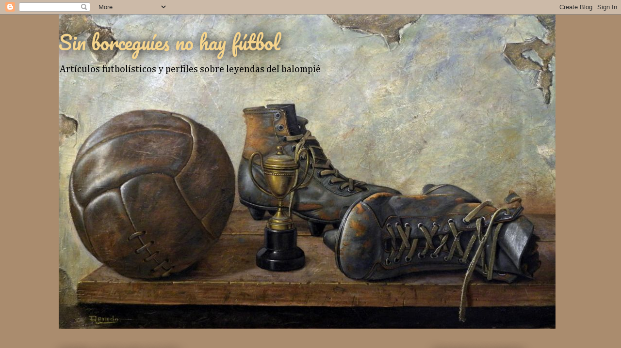

--- FILE ---
content_type: text/html; charset=UTF-8
request_url: https://sinborceguiesnohayfutbol.blogspot.com/2015/03/
body_size: 34791
content:
<!DOCTYPE html>
<html class='v2' dir='ltr' lang='es'>
<head>
<link href='https://www.blogger.com/static/v1/widgets/335934321-css_bundle_v2.css' rel='stylesheet' type='text/css'/>
<meta content='width=1100' name='viewport'/>
<meta content='text/html; charset=UTF-8' http-equiv='Content-Type'/>
<meta content='blogger' name='generator'/>
<link href='https://sinborceguiesnohayfutbol.blogspot.com/favicon.ico' rel='icon' type='image/x-icon'/>
<link href='http://sinborceguiesnohayfutbol.blogspot.com/2015/03/' rel='canonical'/>
<link rel="alternate" type="application/atom+xml" title="Sin borceguíes no hay fútbol - Atom" href="https://sinborceguiesnohayfutbol.blogspot.com/feeds/posts/default" />
<link rel="alternate" type="application/rss+xml" title="Sin borceguíes no hay fútbol - RSS" href="https://sinborceguiesnohayfutbol.blogspot.com/feeds/posts/default?alt=rss" />
<link rel="service.post" type="application/atom+xml" title="Sin borceguíes no hay fútbol - Atom" href="https://www.blogger.com/feeds/7449784135540865047/posts/default" />
<!--Can't find substitution for tag [blog.ieCssRetrofitLinks]-->
<meta content='http://sinborceguiesnohayfutbol.blogspot.com/2015/03/' property='og:url'/>
<meta content='Sin borceguíes no hay fútbol' property='og:title'/>
<meta content='Artículos futbolísticos y perfiles sobre leyendas del balompié' property='og:description'/>
<title>Sin borceguíes no hay fútbol: marzo 2015</title>
<style type='text/css'>@font-face{font-family:'Cambria';font-style:normal;font-weight:400;font-display:swap;src:url(//fonts.gstatic.com/l/font?kit=GFDqWAB9jnWLT-HIK7ILrphaOAw&skey=d4699178559bc4b0&v=v18)format('woff2');unicode-range:U+0000-00FF,U+0131,U+0152-0153,U+02BB-02BC,U+02C6,U+02DA,U+02DC,U+0304,U+0308,U+0329,U+2000-206F,U+20AC,U+2122,U+2191,U+2193,U+2212,U+2215,U+FEFF,U+FFFD;}@font-face{font-family:'Pacifico';font-style:normal;font-weight:400;font-display:swap;src:url(//fonts.gstatic.com/s/pacifico/v23/FwZY7-Qmy14u9lezJ-6K6MmBp0u-zK4.woff2)format('woff2');unicode-range:U+0460-052F,U+1C80-1C8A,U+20B4,U+2DE0-2DFF,U+A640-A69F,U+FE2E-FE2F;}@font-face{font-family:'Pacifico';font-style:normal;font-weight:400;font-display:swap;src:url(//fonts.gstatic.com/s/pacifico/v23/FwZY7-Qmy14u9lezJ-6D6MmBp0u-zK4.woff2)format('woff2');unicode-range:U+0301,U+0400-045F,U+0490-0491,U+04B0-04B1,U+2116;}@font-face{font-family:'Pacifico';font-style:normal;font-weight:400;font-display:swap;src:url(//fonts.gstatic.com/s/pacifico/v23/FwZY7-Qmy14u9lezJ-6I6MmBp0u-zK4.woff2)format('woff2');unicode-range:U+0102-0103,U+0110-0111,U+0128-0129,U+0168-0169,U+01A0-01A1,U+01AF-01B0,U+0300-0301,U+0303-0304,U+0308-0309,U+0323,U+0329,U+1EA0-1EF9,U+20AB;}@font-face{font-family:'Pacifico';font-style:normal;font-weight:400;font-display:swap;src:url(//fonts.gstatic.com/s/pacifico/v23/FwZY7-Qmy14u9lezJ-6J6MmBp0u-zK4.woff2)format('woff2');unicode-range:U+0100-02BA,U+02BD-02C5,U+02C7-02CC,U+02CE-02D7,U+02DD-02FF,U+0304,U+0308,U+0329,U+1D00-1DBF,U+1E00-1E9F,U+1EF2-1EFF,U+2020,U+20A0-20AB,U+20AD-20C0,U+2113,U+2C60-2C7F,U+A720-A7FF;}@font-face{font-family:'Pacifico';font-style:normal;font-weight:400;font-display:swap;src:url(//fonts.gstatic.com/s/pacifico/v23/FwZY7-Qmy14u9lezJ-6H6MmBp0u-.woff2)format('woff2');unicode-range:U+0000-00FF,U+0131,U+0152-0153,U+02BB-02BC,U+02C6,U+02DA,U+02DC,U+0304,U+0308,U+0329,U+2000-206F,U+20AC,U+2122,U+2191,U+2193,U+2212,U+2215,U+FEFF,U+FFFD;}</style>
<style id='page-skin-1' type='text/css'><!--
/*
-----------------------------------------------
Blogger Template Style
Name:     Awesome Inc.
Designer: Tina Chen
URL:      tinachen.org
----------------------------------------------- */
/* Content
----------------------------------------------- */
body {
font: normal normal 13px Arial, Tahoma, Helvetica, FreeSans, sans-serif;
color: #444444;
background: #aa8c6e none repeat scroll top left;
}
html body .content-outer {
min-width: 0;
max-width: 100%;
width: 100%;
}
a:link {
text-decoration: none;
color: #e1bb28;
}
a:visited {
text-decoration: none;
color: #826b00;
}
a:hover {
text-decoration: underline;
color: #e1bb28;
}
.body-fauxcolumn-outer .cap-top {
position: absolute;
z-index: 1;
height: 276px;
width: 100%;
background: transparent none repeat-x scroll top left;
_background-image: none;
}
/* Columns
----------------------------------------------- */
.content-inner {
padding: 0;
}
.header-inner .section {
margin: 0 16px;
}
.tabs-inner .section {
margin: 0 16px;
}
.main-inner {
padding-top: 55px;
}
.main-inner .column-center-inner,
.main-inner .column-left-inner,
.main-inner .column-right-inner {
padding: 0 5px;
}
*+html body .main-inner .column-center-inner {
margin-top: -55px;
}
#layout .main-inner .column-center-inner {
margin-top: 0;
}
/* Header
----------------------------------------------- */
.header-outer {
margin: 0 0 15px 0;
background: transparent none repeat scroll 0 0;
}
.Header h1 {
font: normal normal 40px Pacifico;
color: #f5d48c;
text-shadow: 0 0 20px #000000;
}
.Header h1 a {
color: #f5d48c;
}
.Header .description {
font: normal normal 20px Cambria;
color: #000000;
}
.header-inner .Header .titlewrapper,
.header-inner .Header .descriptionwrapper {
padding-left: 0;
padding-right: 0;
margin-bottom: 0;
}
.header-inner .Header .titlewrapper {
padding-top: 22px;
}
/* Tabs
----------------------------------------------- */
.tabs-outer {
overflow: hidden;
position: relative;
background: #e1bb28 url(//www.blogblog.com/1kt/awesomeinc/tabs_gradient_light.png) repeat scroll 0 0;
}
#layout .tabs-outer {
overflow: visible;
}
.tabs-cap-top, .tabs-cap-bottom {
position: absolute;
width: 100%;
border-top: 1px solid #35372d;
}
.tabs-cap-bottom {
bottom: 0;
}
.tabs-inner .widget li a {
display: inline-block;
margin: 0;
padding: .6em 1.5em;
font: normal normal 13px Arial, Tahoma, Helvetica, FreeSans, sans-serif;
color: #ffffff;
border-top: 1px solid #35372d;
border-bottom: 1px solid #35372d;
border-left: 1px solid #35372d;
height: 16px;
line-height: 16px;
}
.tabs-inner .widget li:last-child a {
border-right: 1px solid #35372d;
}
.tabs-inner .widget li.selected a, .tabs-inner .widget li a:hover {
background: #9c8100 url(//www.blogblog.com/1kt/awesomeinc/tabs_gradient_light.png) repeat-x scroll 0 -100px;
color: #ffffff;
}
/* Headings
----------------------------------------------- */
h2 {
font: normal normal 18px Arial, Tahoma, Helvetica, FreeSans, sans-serif;
color: #f5d48c;
}
/* Widgets
----------------------------------------------- */
.main-inner .section {
margin: 0 27px;
padding: 0;
}
.main-inner .column-left-outer,
.main-inner .column-right-outer {
margin-top: -3.3em;
}
#layout .main-inner .column-left-outer,
#layout .main-inner .column-right-outer {
margin-top: 0;
}
.main-inner .column-left-inner,
.main-inner .column-right-inner {
background: transparent none repeat 0 0;
-moz-box-shadow: 0 0 0 rgba(0, 0, 0, .2);
-webkit-box-shadow: 0 0 0 rgba(0, 0, 0, .2);
-goog-ms-box-shadow: 0 0 0 rgba(0, 0, 0, .2);
box-shadow: 0 0 0 rgba(0, 0, 0, .2);
-moz-border-radius: 0;
-webkit-border-radius: 0;
-goog-ms-border-radius: 0;
border-radius: 0;
}
#layout .main-inner .column-left-inner,
#layout .main-inner .column-right-inner {
margin-top: 0;
}
.sidebar .widget {
font: normal normal 13px 'Trebuchet MS', Trebuchet, sans-serif;
color: #ffffff;
}
.sidebar .widget a:link {
color: #ffffff;
}
.sidebar .widget a:visited {
color: #ffffff;
}
.sidebar .widget a:hover {
color: #e1bb28;
}
.sidebar .widget h2 {
text-shadow: 0 0 20px #000000;
}
.main-inner .widget {
background-color: transparent;
border: 1px solid transparent;
padding: 0 0 15px;
margin: 20px -16px;
-moz-box-shadow: 0 0 0 rgba(0, 0, 0, .2);
-webkit-box-shadow: 0 0 0 rgba(0, 0, 0, .2);
-goog-ms-box-shadow: 0 0 0 rgba(0, 0, 0, .2);
box-shadow: 0 0 0 rgba(0, 0, 0, .2);
-moz-border-radius: 0;
-webkit-border-radius: 0;
-goog-ms-border-radius: 0;
border-radius: 0;
}
.main-inner .widget h2 {
margin: 0 -0;
padding: .6em 0 .5em;
border-bottom: 1px solid transparent;
}
.footer-inner .widget h2 {
padding: 0 0 .4em;
border-bottom: 1px solid transparent;
}
.main-inner .widget h2 + div, .footer-inner .widget h2 + div {
border-top: 0 solid transparent;
padding-top: 8px;
}
.main-inner .widget .widget-content {
margin: 0 -0;
padding: 7px 0 0;
}
.main-inner .widget ul, .main-inner .widget #ArchiveList ul.flat {
margin: -8px -15px 0;
padding: 0;
list-style: none;
}
.main-inner .widget #ArchiveList {
margin: -8px 0 0;
}
.main-inner .widget ul li, .main-inner .widget #ArchiveList ul.flat li {
padding: .5em 15px;
text-indent: 0;
color: #f5d48c;
border-top: 0 solid transparent;
border-bottom: 1px solid transparent;
}
.main-inner .widget #ArchiveList ul li {
padding-top: .25em;
padding-bottom: .25em;
}
.main-inner .widget ul li:first-child, .main-inner .widget #ArchiveList ul.flat li:first-child {
border-top: none;
}
.main-inner .widget ul li:last-child, .main-inner .widget #ArchiveList ul.flat li:last-child {
border-bottom: none;
}
.post-body {
position: relative;
}
.main-inner .widget .post-body ul {
padding: 0 2.5em;
margin: .5em 0;
list-style: disc;
}
.main-inner .widget .post-body ul li {
padding: 0.25em 0;
margin-bottom: .25em;
color: #444444;
border: none;
}
.footer-inner .widget ul {
padding: 0;
list-style: none;
}
.widget .zippy {
color: #f5d48c;
}
/* Posts
----------------------------------------------- */
body .main-inner .Blog {
padding: 0;
margin-bottom: 1em;
background-color: transparent;
border: none;
-moz-box-shadow: 0 0 0 rgba(0, 0, 0, 0);
-webkit-box-shadow: 0 0 0 rgba(0, 0, 0, 0);
-goog-ms-box-shadow: 0 0 0 rgba(0, 0, 0, 0);
box-shadow: 0 0 0 rgba(0, 0, 0, 0);
}
.main-inner .section:last-child .Blog:last-child {
padding: 0;
margin-bottom: 1em;
}
.main-inner .widget h2.date-header {
margin: 0 -15px 1px;
padding: 0 0 0 0;
font: normal normal 18px Arial, Tahoma, Helvetica, FreeSans, sans-serif;
color: #f5d48c;
background: transparent none no-repeat fixed center center;
border-top: 0 solid transparent;
border-bottom: 1px solid transparent;
-moz-border-radius-topleft: 0;
-moz-border-radius-topright: 0;
-webkit-border-top-left-radius: 0;
-webkit-border-top-right-radius: 0;
border-top-left-radius: 0;
border-top-right-radius: 0;
position: absolute;
bottom: 100%;
left: 0;
text-shadow: 0 0 20px #000000;
}
.main-inner .widget h2.date-header span {
font: normal normal 18px Arial, Tahoma, Helvetica, FreeSans, sans-serif;
display: block;
padding: .5em 15px;
border-left: 0 solid transparent;
border-right: 0 solid transparent;
}
.date-outer {
position: relative;
margin: 55px 0 20px;
padding: 0 15px;
background-color: #ffffff;
border: 1px solid #f5d48c;
-moz-box-shadow: 0 0 0 rgba(0, 0, 0, .2);
-webkit-box-shadow: 0 0 0 rgba(0, 0, 0, .2);
-goog-ms-box-shadow: 0 0 0 rgba(0, 0, 0, .2);
box-shadow: 0 0 0 rgba(0, 0, 0, .2);
-moz-border-radius: 0;
-webkit-border-radius: 0;
-goog-ms-border-radius: 0;
border-radius: 0;
}
.date-outer:first-child {
margin-top: 0;
}
.date-outer:last-child {
margin-bottom: 0;
-moz-border-radius-bottomleft: 0;
-moz-border-radius-bottomright: 0;
-webkit-border-bottom-left-radius: 0;
-webkit-border-bottom-right-radius: 0;
-goog-ms-border-bottom-left-radius: 0;
-goog-ms-border-bottom-right-radius: 0;
border-bottom-left-radius: 0;
border-bottom-right-radius: 0;
}
.date-posts {
margin: 0 -0;
padding: 0 0;
clear: both;
}
.post-outer, .inline-ad {
border-top: 1px solid #f5d48c;
margin: 0 -0;
padding: 15px 0;
}
.post-outer {
padding-bottom: 10px;
}
.post-outer:first-child {
padding-top: 10px;
border-top: none;
}
.post-outer:last-child, .inline-ad:last-child {
border-bottom: none;
}
.post-body {
position: relative;
}
.post-body img {
padding: 8px;
background: #ffffff;
border: 1px solid #cccccc;
-moz-box-shadow: 0 0 20px rgba(0, 0, 0, .2);
-webkit-box-shadow: 0 0 20px rgba(0, 0, 0, .2);
box-shadow: 0 0 20px rgba(0, 0, 0, .2);
-moz-border-radius: 0;
-webkit-border-radius: 0;
border-radius: 0;
}
h3.post-title, h4 {
font: normal bold 18px Arial, Tahoma, Helvetica, FreeSans, sans-serif;
color: #e1bb28;
}
h3.post-title a {
font: normal bold 18px Arial, Tahoma, Helvetica, FreeSans, sans-serif;
color: #e1bb28;
}
h3.post-title a:hover {
color: #e1bb28;
text-decoration: underline;
}
.post-header {
margin: 0 0 1em;
}
.post-body {
line-height: 1.4;
}
.post-outer h2 {
color: #444444;
}
.post-footer {
margin: 1.5em 0 0;
}
#blog-pager {
padding: 15px;
font-size: 120%;
background-color: #000000;
border: 1px solid transparent;
-moz-box-shadow: 0 0 0 rgba(0, 0, 0, .2);
-webkit-box-shadow: 0 0 0 rgba(0, 0, 0, .2);
-goog-ms-box-shadow: 0 0 0 rgba(0, 0, 0, .2);
box-shadow: 0 0 0 rgba(0, 0, 0, .2);
-moz-border-radius: 0;
-webkit-border-radius: 0;
-goog-ms-border-radius: 0;
border-radius: 0;
-moz-border-radius-topleft: 0;
-moz-border-radius-topright: 0;
-webkit-border-top-left-radius: 0;
-webkit-border-top-right-radius: 0;
-goog-ms-border-top-left-radius: 0;
-goog-ms-border-top-right-radius: 0;
border-top-left-radius: 0;
border-top-right-radius-topright: 0;
margin-top: 0;
}
.blog-feeds, .post-feeds {
margin: 1em 0;
text-align: center;
color: #ffffff;
}
.blog-feeds a, .post-feeds a {
color: #000000;
}
.blog-feeds a:visited, .post-feeds a:visited {
color: #826b00;
}
.blog-feeds a:hover, .post-feeds a:hover {
color: #e1bb28;
}
.post-outer .comments {
margin-top: 2em;
}
/* Comments
----------------------------------------------- */
.comments .comments-content .icon.blog-author {
background-repeat: no-repeat;
background-image: url([data-uri]);
}
.comments .comments-content .loadmore a {
border-top: 1px solid #35372d;
border-bottom: 1px solid #35372d;
}
.comments .continue {
border-top: 2px solid #35372d;
}
/* Footer
----------------------------------------------- */
.footer-outer {
margin: -0 0 -1px;
padding: 0 0 0;
color: #ffffff;
overflow: hidden;
}
.footer-fauxborder-left {
border-top: 1px solid transparent;
background: transparent none repeat scroll 0 0;
-moz-box-shadow: 0 0 0 rgba(0, 0, 0, .2);
-webkit-box-shadow: 0 0 0 rgba(0, 0, 0, .2);
-goog-ms-box-shadow: 0 0 0 rgba(0, 0, 0, .2);
box-shadow: 0 0 0 rgba(0, 0, 0, .2);
margin: 0 -0;
}
/* Mobile
----------------------------------------------- */
body.mobile {
background-size: auto;
}
.mobile .body-fauxcolumn-outer {
background: transparent none repeat scroll top left;
}
*+html body.mobile .main-inner .column-center-inner {
margin-top: 0;
}
.mobile .main-inner .widget {
padding: 0 0 15px;
}
.mobile .main-inner .widget h2 + div,
.mobile .footer-inner .widget h2 + div {
border-top: none;
padding-top: 0;
}
.mobile .footer-inner .widget h2 {
padding: 0.5em 0;
border-bottom: none;
}
.mobile .main-inner .widget .widget-content {
margin: 0;
padding: 7px 0 0;
}
.mobile .main-inner .widget ul,
.mobile .main-inner .widget #ArchiveList ul.flat {
margin: 0 -15px 0;
}
.mobile .main-inner .widget h2.date-header {
left: 0;
}
.mobile .date-header span {
padding: 0.4em 0;
}
.mobile .date-outer:first-child {
margin-bottom: 0;
border: 1px solid #f5d48c;
-moz-border-radius-topleft: 0;
-moz-border-radius-topright: 0;
-webkit-border-top-left-radius: 0;
-webkit-border-top-right-radius: 0;
-goog-ms-border-top-left-radius: 0;
-goog-ms-border-top-right-radius: 0;
border-top-left-radius: 0;
border-top-right-radius: 0;
}
.mobile .date-outer {
border-color: #f5d48c;
border-width: 0 1px 1px;
}
.mobile .date-outer:last-child {
margin-bottom: 0;
}
.mobile .main-inner {
padding: 0;
}
.mobile .header-inner .section {
margin: 0;
}
.mobile .post-outer, .mobile .inline-ad {
padding: 5px 0;
}
.mobile .tabs-inner .section {
margin: 0 10px;
}
.mobile .main-inner .widget h2 {
margin: 0;
padding: 0;
}
.mobile .main-inner .widget h2.date-header span {
padding: 0;
}
.mobile .main-inner .widget .widget-content {
margin: 0;
padding: 7px 0 0;
}
.mobile #blog-pager {
border: 1px solid transparent;
background: transparent none repeat scroll 0 0;
}
.mobile .main-inner .column-left-inner,
.mobile .main-inner .column-right-inner {
background: transparent none repeat 0 0;
-moz-box-shadow: none;
-webkit-box-shadow: none;
-goog-ms-box-shadow: none;
box-shadow: none;
}
.mobile .date-posts {
margin: 0;
padding: 0;
}
.mobile .footer-fauxborder-left {
margin: 0;
border-top: inherit;
}
.mobile .main-inner .section:last-child .Blog:last-child {
margin-bottom: 0;
}
.mobile-index-contents {
color: #444444;
}
.mobile .mobile-link-button {
background: #e1bb28 url(//www.blogblog.com/1kt/awesomeinc/tabs_gradient_light.png) repeat scroll 0 0;
}
.mobile-link-button a:link, .mobile-link-button a:visited {
color: #ffffff;
}
.mobile .tabs-inner .PageList .widget-content {
background: transparent;
border-top: 1px solid;
border-color: #35372d;
color: #ffffff;
}
.mobile .tabs-inner .PageList .widget-content .pagelist-arrow {
border-left: 1px solid #35372d;
}

--></style>
<style id='template-skin-1' type='text/css'><!--
body {
min-width: 1070px;
}
.content-outer, .content-fauxcolumn-outer, .region-inner {
min-width: 1070px;
max-width: 1070px;
_width: 1070px;
}
.main-inner .columns {
padding-left: 0;
padding-right: 300px;
}
.main-inner .fauxcolumn-center-outer {
left: 0;
right: 300px;
/* IE6 does not respect left and right together */
_width: expression(this.parentNode.offsetWidth -
parseInt("0") -
parseInt("300px") + 'px');
}
.main-inner .fauxcolumn-left-outer {
width: 0;
}
.main-inner .fauxcolumn-right-outer {
width: 300px;
}
.main-inner .column-left-outer {
width: 0;
right: 100%;
margin-left: -0;
}
.main-inner .column-right-outer {
width: 300px;
margin-right: -300px;
}
#layout {
min-width: 0;
}
#layout .content-outer {
min-width: 0;
width: 800px;
}
#layout .region-inner {
min-width: 0;
width: auto;
}
body#layout div.add_widget {
padding: 8px;
}
body#layout div.add_widget a {
margin-left: 32px;
}
--></style>
<link href='https://www.blogger.com/dyn-css/authorization.css?targetBlogID=7449784135540865047&amp;zx=e18cbeb8-b72b-40ac-9b48-21c28bf65f75' media='none' onload='if(media!=&#39;all&#39;)media=&#39;all&#39;' rel='stylesheet'/><noscript><link href='https://www.blogger.com/dyn-css/authorization.css?targetBlogID=7449784135540865047&amp;zx=e18cbeb8-b72b-40ac-9b48-21c28bf65f75' rel='stylesheet'/></noscript>
<meta name='google-adsense-platform-account' content='ca-host-pub-1556223355139109'/>
<meta name='google-adsense-platform-domain' content='blogspot.com'/>

</head>
<body class='loading variant-icy'>
<div class='navbar section' id='navbar' name='Barra de navegación'><div class='widget Navbar' data-version='1' id='Navbar1'><script type="text/javascript">
    function setAttributeOnload(object, attribute, val) {
      if(window.addEventListener) {
        window.addEventListener('load',
          function(){ object[attribute] = val; }, false);
      } else {
        window.attachEvent('onload', function(){ object[attribute] = val; });
      }
    }
  </script>
<div id="navbar-iframe-container"></div>
<script type="text/javascript" src="https://apis.google.com/js/platform.js"></script>
<script type="text/javascript">
      gapi.load("gapi.iframes:gapi.iframes.style.bubble", function() {
        if (gapi.iframes && gapi.iframes.getContext) {
          gapi.iframes.getContext().openChild({
              url: 'https://www.blogger.com/navbar/7449784135540865047?origin\x3dhttps://sinborceguiesnohayfutbol.blogspot.com',
              where: document.getElementById("navbar-iframe-container"),
              id: "navbar-iframe"
          });
        }
      });
    </script><script type="text/javascript">
(function() {
var script = document.createElement('script');
script.type = 'text/javascript';
script.src = '//pagead2.googlesyndication.com/pagead/js/google_top_exp.js';
var head = document.getElementsByTagName('head')[0];
if (head) {
head.appendChild(script);
}})();
</script>
</div></div>
<div class='body-fauxcolumns'>
<div class='fauxcolumn-outer body-fauxcolumn-outer'>
<div class='cap-top'>
<div class='cap-left'></div>
<div class='cap-right'></div>
</div>
<div class='fauxborder-left'>
<div class='fauxborder-right'></div>
<div class='fauxcolumn-inner'>
</div>
</div>
<div class='cap-bottom'>
<div class='cap-left'></div>
<div class='cap-right'></div>
</div>
</div>
</div>
<div class='content'>
<div class='content-fauxcolumns'>
<div class='fauxcolumn-outer content-fauxcolumn-outer'>
<div class='cap-top'>
<div class='cap-left'></div>
<div class='cap-right'></div>
</div>
<div class='fauxborder-left'>
<div class='fauxborder-right'></div>
<div class='fauxcolumn-inner'>
</div>
</div>
<div class='cap-bottom'>
<div class='cap-left'></div>
<div class='cap-right'></div>
</div>
</div>
</div>
<div class='content-outer'>
<div class='content-cap-top cap-top'>
<div class='cap-left'></div>
<div class='cap-right'></div>
</div>
<div class='fauxborder-left content-fauxborder-left'>
<div class='fauxborder-right content-fauxborder-right'></div>
<div class='content-inner'>
<header>
<div class='header-outer'>
<div class='header-cap-top cap-top'>
<div class='cap-left'></div>
<div class='cap-right'></div>
</div>
<div class='fauxborder-left header-fauxborder-left'>
<div class='fauxborder-right header-fauxborder-right'></div>
<div class='region-inner header-inner'>
<div class='header section' id='header' name='Cabecera'><div class='widget Header' data-version='1' id='Header1'>
<div id='header-inner' style='background-image: url("https://blogger.googleusercontent.com/img/b/R29vZ2xl/AVvXsEi2sx2iiOGfVMJ3c0kUQKuFwRdopnQz-0J2GHHOnZKHKyhG4YdH2hENmGR7zXTcZeazjoJ4ygnkho7KEsbz9vNPXw97EfgYOiUbWJUnWbmzSz4SSMIhth786C2EpTXCeGncoNo92Tsjuw4/s1600/1741396211413027.jpg"); background-position: left; width: 1024px; min-height: 649px; _height: 649px; background-repeat: no-repeat; '>
<div class='titlewrapper' style='background: transparent'>
<h1 class='title' style='background: transparent; border-width: 0px'>
<a href='https://sinborceguiesnohayfutbol.blogspot.com/'>
Sin borceguíes no hay fútbol
</a>
</h1>
</div>
<div class='descriptionwrapper'>
<p class='description'><span>Artículos futbolísticos y perfiles sobre leyendas del balompié</span></p>
</div>
</div>
</div></div>
</div>
</div>
<div class='header-cap-bottom cap-bottom'>
<div class='cap-left'></div>
<div class='cap-right'></div>
</div>
</div>
</header>
<div class='tabs-outer'>
<div class='tabs-cap-top cap-top'>
<div class='cap-left'></div>
<div class='cap-right'></div>
</div>
<div class='fauxborder-left tabs-fauxborder-left'>
<div class='fauxborder-right tabs-fauxborder-right'></div>
<div class='region-inner tabs-inner'>
<div class='tabs no-items section' id='crosscol' name='Multicolumnas'></div>
<div class='tabs no-items section' id='crosscol-overflow' name='Cross-Column 2'></div>
</div>
</div>
<div class='tabs-cap-bottom cap-bottom'>
<div class='cap-left'></div>
<div class='cap-right'></div>
</div>
</div>
<div class='main-outer'>
<div class='main-cap-top cap-top'>
<div class='cap-left'></div>
<div class='cap-right'></div>
</div>
<div class='fauxborder-left main-fauxborder-left'>
<div class='fauxborder-right main-fauxborder-right'></div>
<div class='region-inner main-inner'>
<div class='columns fauxcolumns'>
<div class='fauxcolumn-outer fauxcolumn-center-outer'>
<div class='cap-top'>
<div class='cap-left'></div>
<div class='cap-right'></div>
</div>
<div class='fauxborder-left'>
<div class='fauxborder-right'></div>
<div class='fauxcolumn-inner'>
</div>
</div>
<div class='cap-bottom'>
<div class='cap-left'></div>
<div class='cap-right'></div>
</div>
</div>
<div class='fauxcolumn-outer fauxcolumn-left-outer'>
<div class='cap-top'>
<div class='cap-left'></div>
<div class='cap-right'></div>
</div>
<div class='fauxborder-left'>
<div class='fauxborder-right'></div>
<div class='fauxcolumn-inner'>
</div>
</div>
<div class='cap-bottom'>
<div class='cap-left'></div>
<div class='cap-right'></div>
</div>
</div>
<div class='fauxcolumn-outer fauxcolumn-right-outer'>
<div class='cap-top'>
<div class='cap-left'></div>
<div class='cap-right'></div>
</div>
<div class='fauxborder-left'>
<div class='fauxborder-right'></div>
<div class='fauxcolumn-inner'>
</div>
</div>
<div class='cap-bottom'>
<div class='cap-left'></div>
<div class='cap-right'></div>
</div>
</div>
<!-- corrects IE6 width calculation -->
<div class='columns-inner'>
<div class='column-center-outer'>
<div class='column-center-inner'>
<div class='main section' id='main' name='Principal'><div class='widget Blog' data-version='1' id='Blog1'>
<div class='blog-posts hfeed'>

          <div class="date-outer">
        
<h2 class='date-header'><span>domingo, 29 de marzo de 2015</span></h2>

          <div class="date-posts">
        
<div class='post-outer'>
<div class='post hentry uncustomized-post-template' itemprop='blogPost' itemscope='itemscope' itemtype='http://schema.org/BlogPosting'>
<meta content='https://blogger.googleusercontent.com/img/b/R29vZ2xl/AVvXsEhXu1_4Q6k0lUDprIpaX_dWauAJNOcoVxDkLeIgQ164GGOW6-ZETc3EtA96RyXYh6HEueWhH0OPW57uJPAV9rcrySVibwmy3yrtvPMjSgtpnYEld2vIuVzwuYYApFOYzjC9veVMwC4Yv44/s1600/murio-alfredo-di-stefano-1911560w620.jpg' itemprop='image_url'/>
<meta content='7449784135540865047' itemprop='blogId'/>
<meta content='3849017583785719218' itemprop='postId'/>
<a name='3849017583785719218'></a>
<h3 class='post-title entry-title' itemprop='name'>
<a href='https://sinborceguiesnohayfutbol.blogspot.com/2015/03/alfredo-di-stefano-el-futbolista-total_29.html'>Alfredo Di Stéfano "El futbolista total"</a>
</h3>
<div class='post-header'>
<div class='post-header-line-1'></div>
</div>
<div class='post-body entry-content' id='post-body-3849017583785719218' itemprop='description articleBody'>
<!--[if gte mso 9]><xml>
 <w:WordDocument>
  <w:View>Normal</w:View>
  <w:Zoom>0</w:Zoom>
  <w:HyphenationZone>21</w:HyphenationZone>
  <w:PunctuationKerning/>
  <w:ValidateAgainstSchemas/>
  <w:SaveIfXMLInvalid>false</w:SaveIfXMLInvalid>
  <w:IgnoreMixedContent>false</w:IgnoreMixedContent>
  <w:AlwaysShowPlaceholderText>false</w:AlwaysShowPlaceholderText>
  <w:Compatibility>
   <w:BreakWrappedTables/>
   <w:SnapToGridInCell/>
   <w:WrapTextWithPunct/>
   <w:UseAsianBreakRules/>
   <w:DontGrowAutofit/>
  </w:Compatibility>
  <w:BrowserLevel>MicrosoftInternetExplorer4</w:BrowserLevel>
 </w:WordDocument>
</xml><![endif]--><br />
<div class="MsoNormal" style="text-align: justify;">
</div>
<div class="MsoNormal" style="text-align: justify;">
</div>
<div class="MsoNormal" style="text-align: justify;">
</div>
<div class="MsoNormal" style="text-align: justify;">
</div>
<div class="MsoNormal" style="text-align: justify;">
</div>
<div class="MsoNormal" style="text-align: justify;">
</div>
<div class="MsoNormal" style="text-align: justify;">
</div>
<div class="MsoNormal" style="text-align: justify;">
</div>
<div class="MsoNormal" style="text-align: justify;">
<span style="font-size: small;"><span style="font-family: &quot;Trebuchet MS&quot;,sans-serif;">La figura de Alfredo di Stéfano
quedará ligada para la eternidad al balompié como uno de los grandes del
deporte rey. Sin su presencia el fútbol moderno y la historia del Real Madrid serían
muy distintas a lo que conocemos actualmente. Nacido el 4 de Julio de 1926 en
Barracas, un barrio de Buenos Aires (Argentina), fue un jugador completísimo.
Delantero rápido, hábil, muy inteligente y con gran capacidad de trabajo, era
un auténtico &#8216;killer&#8217; como demuestran las cifras goleadoras que mantuvo durante
toda su carrera. Podía robar un balón en su área y en la misma jugada llegar al
marco contrario y conseguir un tanto. Se le conoció como la &#8220;Saeta Rubia&#8221;,
apodo que le puso el periodista argentino Roberto Neuberger por la velocidad
que tenía y por su cabello rubio.</span></span></div>
<div class="MsoNormal" style="text-align: justify;">
<br /></div>
<div class="MsoNormal" style="text-align: justify;">
<div class="MsoNormal" style="text-align: justify;">
<table cellpadding="0" cellspacing="0" class="tr-caption-container" style="float: right; margin-left: 1em; text-align: right;"><tbody>
<tr><td style="text-align: center;"><a href="https://blogger.googleusercontent.com/img/b/R29vZ2xl/AVvXsEhXu1_4Q6k0lUDprIpaX_dWauAJNOcoVxDkLeIgQ164GGOW6-ZETc3EtA96RyXYh6HEueWhH0OPW57uJPAV9rcrySVibwmy3yrtvPMjSgtpnYEld2vIuVzwuYYApFOYzjC9veVMwC4Yv44/s1600/murio-alfredo-di-stefano-1911560w620.jpg" style="clear: right; margin-bottom: 1em; margin-left: auto; margin-right: auto;"><img border="0" height="317" src="https://blogger.googleusercontent.com/img/b/R29vZ2xl/AVvXsEhXu1_4Q6k0lUDprIpaX_dWauAJNOcoVxDkLeIgQ164GGOW6-ZETc3EtA96RyXYh6HEueWhH0OPW57uJPAV9rcrySVibwmy3yrtvPMjSgtpnYEld2vIuVzwuYYApFOYzjC9veVMwC4Yv44/s1600/murio-alfredo-di-stefano-1911560w620.jpg" width="400" /></a></td></tr>
<tr><td class="tr-caption" style="text-align: center;"><span style="font-size: small;"><span style="font-family: &quot;Trebuchet MS&quot;,sans-serif;">Con la camiseta del Real Madrid</span></span></td></tr>
</tbody></table>
<span style="font-size: small;"><span style="font-family: &quot;Trebuchet MS&quot;,sans-serif;">Sus primeros pasos con un balón
en los pies los dio en dos equipos de barrio, el Once y Venceremos e Imán,
hasta que con 18 años pasa una prueba con River Plate y se queda en el equipo
bonaerense. Debuta con el primer equipo en 1945 en un choque ante Huracán y ese
curso River se proclama campeón. Por aquel entonces la escuadra <i>millonaria</i> cuenta en el ataque con un
quinteto que ha pasado a la historia como &#8220;La Máquina&#8221;, donde figuraban Muñoz,
Moreno, Pedernera, Labruna y Loustau.</span></span><br />
<span style="font-size: small;"><span style="font-family: &quot;Trebuchet MS&quot;,sans-serif;">Esa fue unas de las razones por la que Di
Stéfano en el año 1946 sale cedido a Huracán, completando una gran campaña en
la que consigue diez goles y es una de las revelaciones en el panorama
nacional. En 1947 regresó a River para ser una pieza fundamental en la
conquista del Campeonato confirmándose además como un artillero letal, al ser
el máximo goleador del torneo con 27 dianas. Su estancia en el club de la banda
roja se prolonga un par de temporadas, momento en el que se inicia una huelga
de futbolistas en Argentina y la &#8220;Saeta Rubia&#8221; decide marcharse a Colombia.&nbsp;</span></span><br />
<span style="font-size: small;"><span style="font-family: &quot;Trebuchet MS&quot;,sans-serif;">En el país cafetero ficha por
Millonarios de Bogotá donde coincide con antiguos compañeros como Pedernera y
Rossi y entra a formar parte de un conjunto legendario que recibe el apelativo
del &#8220;Ballet Azul&#8221;. Conquistan la Liga en tres oportunidades con Alfredo
proclamándose mejor artillero y además obtienen una Copa. El cuadro capitalino
que también contaba con otras figuras como el defensor colombiano Zuluaga, el
tico &#8220;Fello&#8221; Mezza o el arquero Cozzi se hace muy conocido en Sudamérica y en
1952 es invitado por el Real Madrid para participar en los festejos por sus
Bodas de Oro. Ganan el torneo tras empatar con los suecos del Norrköping y
superar con claridad a los merengues y el delantero de Barracas enamora al
mandatario blanco Santiago Bernabéu.&nbsp;</span></span><br />
<span style="font-size: small;"><span style="font-family: &quot;Trebuchet MS&quot;,sans-serif;">Unos meses después ambos equipos vuelven a
encontrarse en la Pequeña Copa del Mundo celebrada en Caracas y ahí es donde se
inician las negociaciones para un traspaso al club blanco. Sin embargo no solo el Real
Madrid está interesado por el argentino puesto que el F.C. Barcelona también
había puesto sus ojos en él llegando a pagar 4 millones de pesetas a River
Plate. La FIFA en ese momento indicó al cuadro blaugrana que el pase del
jugador pertenecía a Millonarios hasta 1954 y la guerra Real Madrid-F.C.
Barcelona por su fichaje estalló. Bernabéu concretó un acuerdo con su homólogo
en la presidencia de Millonarios el señor Senior y finalmente el organismo que
rige el fútbol mundial tomó cartas en el asunto. Decide que Di Stéfano juegue
dos campañas en el equipo blanco y otras dos en la entidad culé de forma
alterna pero el presidente del conjunto catalán Enric Martí declina la
propuesta. La &#8220;Saeta Rubia&#8221; entonces se traslada a Madrid en Septiembre de 1953
y un mes más tarde el F.C. Barcelona toma la decisión de renunciar al
futbolista, que tiene vía libre para continuar su carrera en las filas
merengues.&nbsp;</span></span><br />
<span style="font-size: small;"><span style="font-family: &quot;Trebuchet MS&quot;,sans-serif;">El estreno de Di Stéfano con la
camiseta blanca se produce en un amistoso ante el Nancy y el debut oficial es
en la Liga frente al Racing de Santander. El club de Concha Espina llevaba casi
dos décadas sin levantar el título de Liga pero con la llegada del argentino
los triunfos y éxitos serán una constante. Y eso que sus primeras actuaciones dejaron
la duda en los aficionados que pensaban que el fichaje había sido un error. Sin
embargo en la jornada 7 ante el F.C. Barcelona hizo un doblete en el triunfo
por 5-0 y a partir de ahí su rendimiento aumentó considerablemente. El club
blanco ganó la Liga y el fabuloso equipo que dominaría Europa empezaba a
formarse con las llegadas también de Gento o Mateos.</span></span><br />
<span style="font-size: small;"><span style="font-family: &quot;Trebuchet MS&quot;,sans-serif;">En la temporada 1954-1955
revalidaron el entorchado doméstico y además llevaron a las vitrinas de la
entidad la Copa Latina, competición que reunía a los campeones nacionales de
Italia, España, Francia y Portugal. El gran paso del club blanco llegó con la
creación de la Copa de Europa a partir de una idea del diario L`Equipe. El
torneo dio un impulso al Real Madrid para ser el mejor conjunto del planeta y también
coronó a Di Stefano como uno de los jugadores más brillantes que han existido.
Cinco trofeos seguidos, siendo la &#8220;Saeta Rubia&#8221; protagonista en todos ellos y
marcando al menos un tanto en cada final, hito que aún nadie ha podido igualar.&nbsp;</span></span><br />
<span style="font-size: small;"><span style="font-family: &quot;Trebuchet MS&quot;,sans-serif;">Aún así el recorrido hacia los títulos no fue un camino de rosas y en varias
ocasiones sufrieron de lo lindo para seguir en la disputa por el torneo.
Sucedió por ejemplo en los cuartos de final de 1956 contra el Partizan, donde
la nieve dio un disgusto a los hombres de Villalonga, en la propia final ese
año en la que solo pudieron derrotar en la prórroga al Stade de Reims, en la
primera ronda en 1957 cuando Santiago Bernabéu hizo famosa la &#8220;Santiaguina&#8221;
ante el Rapid de Viena o en la final de 1958 frente a un extraordinario Milán
que solo cedió después de un gol de Gento en el tiempo extra. Di Stéfano estuvo
rodeado de excelentes jugadores como Kopa, Gento, Rial, Puskas o Santamaría pero
siempre sobresalió y asumió un rol por el bien del conjunto que hizo más grande
su figura. Además de en Europa en España
también continuaron cosechando triunfos con Alfredo comandando al equipo. La
Liga en 1957 y 1958 llegaron también con el premio &#8216;Pichichi&#8217; para la &#8220;Saeta&#8221;,
que logró un total de cinco en su carrera. Mientras que la Copa fue un dolor de
muelas para los blancos en aquella época. Athletic y Atlético de Madrid les apartaron
del triunfo en tres ocasiones y Di Stéfano solo logró sacarse la espina en 1962
tras vencer al Sevilla.&nbsp;</span></span><br />
<span style="font-size: small;"><span style="font-family: &quot;Trebuchet MS&quot;,sans-serif;">La década de los 60 trajo un
declive en competiciones europeas al conocer la derrota ante el F.C. Barcelona
y luego en dos finales ante Benfica e Inter de Milán. Pero en España la hegemonía
se prolongó y encadenaron cuatro Ligas consecutivas, gracias también a la savia
nueva que venía con fuerza desde atrás con los Amancio, Araquistain, Miera,
Zoco o Félix Ruiz. El último entorchado tuvo lugar en el curso 1963-1964 y
justo al comienzo de esa campaña el Real Madrid viajó a Caracas para participar
en la Pequeña Copa del Mundo de Clubes. Allí Di Stéfano sufrió uno de los
mayores sustos de su vida al ser secuestrado por miembros del FALN. El rapto
duró tres días donde la &#8220;Saeta&#8221; fue bien tratado pero el temor a que le pasase
algo grave siempre corrió por su cabeza. Le liberaron cerca de la Avenida
Libertadores y tras acudir a la embajada española regresó al hotel con sus
compañeros. Esa temporada Alfredo contaba ya
con 37 años y las voces para un relevo comenzaron a escucharse. Su salida del
club blanco no fue la que esperaba al irse enfadado con el presidente Bernabéu
y el técnico y antiguo compañero Miguel Muñoz. Todo vino por el encuentro de la
final de la Copa de Europa de 1964 contra el Inter. El hispano-argentino no
entendió el planteamiento de Muñoz y le culpabilizó de la dura derrota. Fechas
más tarde no le convocó para un duelo de Copa ante el Atletico de Madrid y los
acontecimientos se precipitaron. Bernabéu se puso de lado de su entrenador y Di
Stéfano entendió que era el momento de irse.&nbsp;</span></span><br />
<span style="font-size: small;"><span style="font-family: &quot;Trebuchet MS&quot;,sans-serif;">Así finalizaron once años de
estancia en Madrid en los que logró un bagaje de 307 goles en 396 partidos,
liderando además a uno de los mejores equipos que se han visto sobre un terreno
de juego. Muchos aficionados pensaban que
era el final de su carrera pero la &#8220;Saeta&#8221; quiso continuar en activo un par de
temporadas más. Tuvo una oferta del Celtic pero finalmente aceptó una del RCD
Español donde estaba Kubala y su excompañero Justo Tejada. Su nivel no era el
de tiempo atrás pero siguió marcando goles con los <i>pericos</i> para contabilizar un total de 14 en 60 choques.&nbsp;</span></span><br />
<span style="font-size: small;"><span style="font-family: &quot;Trebuchet MS&quot;,sans-serif;">El final de
su trayectoria se produjo el 3 de Abril de 1966 en un partido de Liga contra el
Atlético de Madrid. La despedida definitiva fue en el homenaje que le brindó el
Real Madrid en el Santiago Bernabéu el 7 de Junio de 1967. Salió de inicio y en
el minuto 13 se quitó el brazalete de capitán para cederle el testigo a un
prometedor Grosso.</span></span></div>
<div class="MsoNormal" style="text-align: justify;">
<br /></div>
<br /></div>
<table cellpadding="0" cellspacing="0" class="tr-caption-container" style="float: left; text-align: left;"><tbody>
<tr><td style="text-align: center;"><a href="https://blogger.googleusercontent.com/img/b/R29vZ2xl/AVvXsEhMszxwBmMuHheM-CkZtG8YlBYk3sEg6LyPeqI0KS1UYxsygVXOtoeg-KEjkE9Iw83plLQ6ubZF1fo4KDgINhiO5YSdMyvBYb_3NqKed9qbGKECtEWC_b2rVD23h6SV_vpD4tbiptb0lQ8/s1600/o_river_plate_historia-1427118.jpg" style="clear: left; margin-bottom: 1em; margin-left: auto; margin-right: auto;"><img border="0" height="131" src="https://blogger.googleusercontent.com/img/b/R29vZ2xl/AVvXsEhMszxwBmMuHheM-CkZtG8YlBYk3sEg6LyPeqI0KS1UYxsygVXOtoeg-KEjkE9Iw83plLQ6ubZF1fo4KDgINhiO5YSdMyvBYb_3NqKed9qbGKECtEWC_b2rVD23h6SV_vpD4tbiptb0lQ8/s1600/o_river_plate_historia-1427118.jpg" width="200" /></a></td></tr>
<tr><td class="tr-caption" style="text-align: center;"><span style="font-size: small;"><span style="font-family: &quot;Trebuchet MS&quot;,sans-serif;">River Plate 1947</span></span></td></tr>
</tbody></table>
<table cellpadding="0" cellspacing="0" class="tr-caption-container" style="clear: right; float: right; margin-bottom: 1em; text-align: center;"><tbody>
<tr><td style="text-align: center;"><a href="https://blogger.googleusercontent.com/img/b/R29vZ2xl/AVvXsEiR85hhjt6bNwDFY2lYYNdeewvo6Ad5XKAwHaf9Nkr6NKaqHYdVuJkAmh3nLOlDJEl2JaZNYE9Qqw3VKqf-5-qb4_V__i9pm674m4HAMDFclT8UU-t0W8EpA6x26zh16yz_m37xftO8tBY/s1600/1952.jpg" style="margin-left: auto; margin-right: auto;"><img border="0" height="124" src="https://blogger.googleusercontent.com/img/b/R29vZ2xl/AVvXsEiR85hhjt6bNwDFY2lYYNdeewvo6Ad5XKAwHaf9Nkr6NKaqHYdVuJkAmh3nLOlDJEl2JaZNYE9Qqw3VKqf-5-qb4_V__i9pm674m4HAMDFclT8UU-t0W8EpA6x26zh16yz_m37xftO8tBY/s1600/1952.jpg" width="200" /></a></td></tr>
<tr><td class="tr-caption" style="text-align: center;"><span style="font-size: small;"><span style="font-family: &quot;Trebuchet MS&quot;,sans-serif;">Millonarios 1952</span></span></td></tr>
</tbody></table>
<div class="MsoNormal" style="text-align: justify;">
<table align="center" cellpadding="0" cellspacing="0" class="tr-caption-container" style="margin-left: auto; margin-right: auto; text-align: center;"><tbody>
<tr><td style="text-align: center;"><a href="https://blogger.googleusercontent.com/img/b/R29vZ2xl/AVvXsEg03r4mW3AcE0cQpLhEj_rIFxTt3svlYGQVEbvYr4SI9K2_2sliXwXyEfNANX9Qst2Aho_vOng4cNiB74dTSYFHJuDkFAW7DyAdu-HFIUURQ4VzLZZWiHnWBTuupERpPVrjS5nWgLzPA74/s1600/copa-1947_12f3s2frbjrjb1x72m9vgqfmr6.jpg" style="clear: right; margin-bottom: 1em; margin-left: auto; margin-right: auto;"><img border="0" height="112" src="https://blogger.googleusercontent.com/img/b/R29vZ2xl/AVvXsEg03r4mW3AcE0cQpLhEj_rIFxTt3svlYGQVEbvYr4SI9K2_2sliXwXyEfNANX9Qst2Aho_vOng4cNiB74dTSYFHJuDkFAW7DyAdu-HFIUURQ4VzLZZWiHnWBTuupERpPVrjS5nWgLzPA74/s1600/copa-1947_12f3s2frbjrjb1x72m9vgqfmr6.jpg" width="200" /></a></td></tr>
<tr><td class="tr-caption" style="text-align: center;"><span style="font-size: small;"><span style="font-family: &quot;Trebuchet MS&quot;,sans-serif;">Argentina 1947</span></span></td></tr>
</tbody></table>
<br />
<div class="MsoNormal" style="text-align: justify;">
<table cellpadding="0" cellspacing="0" class="tr-caption-container" style="clear: left; float: left; margin-bottom: 1em; text-align: center;"><tbody>
<tr><td style="text-align: center;"><a href="https://blogger.googleusercontent.com/img/b/R29vZ2xl/AVvXsEhabhEekIBXNvaiU_W7rAgtQiBF_gurc0fIrHMwHUTWD6CD80jMLYeArLBeRwkJACmbxphADsM7yiw7zdi8PO5tae4-p3xk-sSschnbKNMfOCMMo76mbcambiNM691T68jEY8U1w6zQWyg/s1600/tumblr_mjo28pAMyP1qlvmbqo1_1280.jpg" style="margin-left: auto; margin-right: auto;"><img border="0" height="150" src="https://blogger.googleusercontent.com/img/b/R29vZ2xl/AVvXsEhabhEekIBXNvaiU_W7rAgtQiBF_gurc0fIrHMwHUTWD6CD80jMLYeArLBeRwkJACmbxphADsM7yiw7zdi8PO5tae4-p3xk-sSschnbKNMfOCMMo76mbcambiNM691T68jEY8U1w6zQWyg/s1600/tumblr_mjo28pAMyP1qlvmbqo1_1280.jpg" style="cursor: move;" width="200" /></a></td></tr>
<tr><td class="tr-caption" style="text-align: center;"><span style="font-size: small;"><span style="font-family: &quot;Trebuchet MS&quot;,sans-serif;">Real Madrid 1960</span></span></td></tr>
</tbody></table>
</div>
<div class="MsoNormal" style="text-align: justify;">
<table cellpadding="0" cellspacing="0" class="tr-caption-container" style="float: right; text-align: right;"><tbody>
<tr><td style="text-align: center;"><a href="https://blogger.googleusercontent.com/img/b/R29vZ2xl/AVvXsEh-xUE385f-80Zv1fczJ_VWkJx4HinDetW17g3OJlb4urzdI47is2rKjxhNToYaaWOHnQkjZREhqef42fS7mEZeMioX3aSORbPMw6YaAZDjaCNRgGHoI1LMkOch13NSSPckj8QgaA1FlPA/s1600/rcdespaol1965bisth3.jpg" style="margin-left: auto; margin-right: auto;"><img border="0" height="121" src="https://blogger.googleusercontent.com/img/b/R29vZ2xl/AVvXsEh-xUE385f-80Zv1fczJ_VWkJx4HinDetW17g3OJlb4urzdI47is2rKjxhNToYaaWOHnQkjZREhqef42fS7mEZeMioX3aSORbPMw6YaAZDjaCNRgGHoI1LMkOch13NSSPckj8QgaA1FlPA/s1600/rcdespaol1965bisth3.jpg" width="200" /></a></td></tr>
<tr><td class="tr-caption" style="text-align: center;"><span style="font-family: &quot;Trebuchet MS&quot;,sans-serif;"><span style="font-size: small;">RCD Espanyol 1965</span></span></td></tr>
</tbody></table>
<table align="center" cellpadding="0" cellspacing="0" class="tr-caption-container" style="margin-left: auto; margin-right: auto; text-align: center;"><tbody>
<tr><td style="text-align: center;"><a href="https://blogger.googleusercontent.com/img/b/R29vZ2xl/AVvXsEha1SnWawwXVPXtOHN8T0zN-SI-V5qNSnf8_DOdUh_woIAW1-8Gf88HJUYokxIw0CfmBcNreGGbm81h-NT8AEtiEfBKxgwuHS5vBYnq2Rsw3zWHx97HTYzjhIN_oZ2LgyJTuC1vgqSfECo/s1600/DATAPUBLICACIO-15-03-1971-Espa_54352619256_54115221152_960_640.jpg" style="margin-left: auto; margin-right: auto;"><img border="0" height="132" src="https://blogger.googleusercontent.com/img/b/R29vZ2xl/AVvXsEha1SnWawwXVPXtOHN8T0zN-SI-V5qNSnf8_DOdUh_woIAW1-8Gf88HJUYokxIw0CfmBcNreGGbm81h-NT8AEtiEfBKxgwuHS5vBYnq2Rsw3zWHx97HTYzjhIN_oZ2LgyJTuC1vgqSfECo/s1600/DATAPUBLICACIO-15-03-1971-Espa_54352619256_54115221152_960_640.jpg" width="200" /></a></td></tr>
<tr><td class="tr-caption" style="text-align: center;"><span style="font-size: small;"><span style="font-family: &quot;Trebuchet MS&quot;,sans-serif;">España 1961</span></span></td></tr>
</tbody></table>
<br />
<div class="MsoNormal" style="text-align: justify;">
<br />
<span style="font-size: small;"><span style="font-family: &quot;Trebuchet MS&quot;,sans-serif;">Con la Selección Argentina fue
internacional en seis ocasiones logrando el mismo número de tantos. Todos sus
encuentros tuvieron lugar en el Campeonato Sudamericano de 1947 en Ecuador al
que fue convocado por el técnico el técnico Guillermo Stábile. Ausente en el
duelo de la primera jornada ante Paraguay, debutó en la segunda contra Bolivia.
Salió en el minuto 30 sustituyendo a Pontoni y colaboró con un gol en la
aplastante victoria de la albiceleste por 7-0. A partir de aquí ya no dejó
la titularidad y con sus tantos ayudó a Argentina a conquistar el torneo por
delante de paraguayos y charrúas. Tuvo un papel destacado en la victoria por
3-2 frente a Perú donde marcó el segundo de su equipo, ante los chilenos cuando
logró la diana fundamental para cosechar un empate o contra Colombia a quien
anotó un fabuloso triplete en el triunfo por 6-0. Sus seis dianas a lo largo de
la competición le convirtieron además en el mejor artillero de la albiceleste y
el segundo del torneo solo superado por el uruguayo Nicolás Falero.&nbsp;</span></span><br />
<br />
<span style="font-size: small;"><span style="font-family: &quot;Trebuchet MS&quot;,sans-serif;">En 1956 adquirió la nacionalidad
española y con el equipo nacional hispano hizo su estreno un año más tarde. Concretamente
se produjo en un choque amistoso contra Países Bajos en el Santiago Bernabéu
donde la &#8220;Saeta Rubia&#8221; se lució con un hat-trick. Unos meses después el cuadro
español empezó la fase de clasificación para el Mundial de Suecia 1958 que se
convertiría en un sonado fracaso. Pese a contar con futbolistas de gran nivel y
un excepcional ataque en el que se encontraban Miguel, Kubala, Di Stéfano,
Suárez y Gento los pupilos de Manuel Meana fallaron ante Suiza en Madrid y
Escocia en Glasgow y no acudieron a tierras escandinavas. El siguiente objetivo tuvo como
fecha 1960 y la Eurocopa de Naciones que iba a celebrarse por primera vez. El
sorteo deparó como rival en la calificación a Polonia que no iba a dar
excesivos problemas. Di Stéfano comandó la victoria por 2-4 en el estadio
Slaski con un doblete que dejó las cosas más sencillas para la vuelta.
Celebrada en el Santiago Bernabéu los españoles doblegaron a los polacos por
3-0 con otra diana del delantero de Barracas y accedieron a la siguiente ronda
clasificatoria. Allí esperaba la URSS pero por motivos políticos España no quiso
jugar la eliminatoria y se quedó sin disputar el torneo europeo.&nbsp;</span></span><br />
<span style="font-size: small;"><span style="font-family: &quot;Trebuchet MS&quot;,sans-serif;">Los dos años posteriores el
conjunto hispano solo participó en duelos amistosos, sobresaliendo Di Stéfano
en varios de ellos. Claros ejemplos son el triunfo contra Austria por 6-3 con
doblete del hispano-argentino, la victoria por 3-1 ante Italia en el Camp Nou
con otro tanto de la &#8220;Saeta&#8221; o las dos goleadas logradas ante Chile (0-4 y 1-4)
en una gira por Sudamérica en las que el artillero porteño consiguió un total
de cuatro dianas. La última posibilidad de Di
Stéfano para jugar una gran competición internacional y un Mundial llegó en la
cita de 1962 en Chile. España primero se deshizo con bastantes dificultades de
un correoso conjunto galés y a continuación hizo lo propio con Marruecos en un
playoff internacional. Convocado para el torneo por el seleccionador Hernández
Coronado y el técnico Helenio Herrera una lesión en un choque de preparación le
dejó sin poder actuar un solo minuto en el Mundial. Viajó hasta Chile por si
podía jugar a partir de la segunda fase pero España cayó en la liguilla al
ocupar la tercera plaza y la &#8220;Saeta Rubia&#8221; no pudo nunca debutar en una Copa
del Mundo.&nbsp;</span></span><br />
<span style="font-size: small;"><span style="font-family: &quot;Trebuchet MS&quot;,sans-serif;">Su último partido vistiendo la camiseta roja del combinado español
había tenido lugar a finales de 1961 en un encuentro frente a Francia en Paris
que finalizó empate a uno. Para la historia dejó un bagaje con la Selección
hispana de 31 partidos disputados y 23 goles conseguidos.</span></span></div>
<div class="MsoNormal" style="text-align: justify;">
<br /></div>
<table cellpadding="0" cellspacing="0" class="tr-caption-container" style="clear: right; float: right; margin-bottom: 1em; margin-left: 1em; text-align: right;"><tbody>
<tr><td style="text-align: center;"><a href="https://blogger.googleusercontent.com/img/b/R29vZ2xl/AVvXsEgjN9lf9hlyGecv1aIokN-w67_hpn5DppnMC-ebkBrZZG-raJ1o8kFeFhkX0uwcrQWbzkmTYXM6UvK8QRbSQKAbbevTLcAags4XYlx7lu2Bycch9O66iqzc4BhLcy9wk5AkdIZQvJjDilA/s1600/archivo20057500075708.jpg" style="clear: left; margin-bottom: 1em; margin-left: auto; margin-right: auto;"><img border="0" height="220" src="https://blogger.googleusercontent.com/img/b/R29vZ2xl/AVvXsEgjN9lf9hlyGecv1aIokN-w67_hpn5DppnMC-ebkBrZZG-raJ1o8kFeFhkX0uwcrQWbzkmTYXM6UvK8QRbSQKAbbevTLcAags4XYlx7lu2Bycch9O66iqzc4BhLcy9wk5AkdIZQvJjDilA/s1600/archivo20057500075708.jpg" width="320" /></a></td></tr>
<tr><td class="tr-caption" style="text-align: center;"><span style="font-size: small;"><span style="font-family: &quot;Trebuchet MS&quot;,sans-serif;">En el banquillo del Valencia</span></span></td></tr>
</tbody></table>
<span style="font-size: small;"><span style="font-family: &quot;Trebuchet MS&quot;,sans-serif;">Su carrera como entrenador empezó
a finales de la década de los 60 cuando dirigió al Elche en el curso 1967-1968. A continuación
entrenó a Boca Juniors en el que logró sus primeros éxitos. El cuadro <i>xeneize</i> que por entonces tenía en su
plantilla a jugadores como Antonio Roma, Silvio Marzolini, Norberto Madurga o
el peruano Julio Meléndez, obtuvo en 1969 el Torneo Nacional por delante de San
Lorenzo y River Plate y la Copa Argentina tras derrotar en la final a Club
Atlético Atlanta. Los éxitos en su país de origen no pasaron desapercibidos y
en 1970 firmó por el Valencia donde en cuatro temporadas aupó al equipo ché a
la élite del fútbol español. Tras casi 25 años de sequía el Valencia volvió a
conquistar el Campeonato Nacional de Liga en 1971 y una campaña después ocupó
la segunda posición. Además en el torneo copero llegó a la final tanto en 1971
como 1972 aunque en ambas ocasiones perdió en el partido decisivo ante F.C.
Barcelona y Atlético de Madrid respectivamente.&nbsp;</span></span><br />
<span style="font-size: small;"><span style="font-family: &quot;Trebuchet MS&quot;,sans-serif;">Sus siguientes destinos fueron el
Sporting de Portugal, Rayo Vallecano y Castellón hasta que regresó al Valencia
en la temporada 1979-1980. El equipo valencianista era el vigente campeón de
Copa y aquel curso disputó la Recopa que acabaría logrando ante el Arsenal en
los penaltis. Kempes era la estrella de un Valencia en el que también formaban
jugadores de enorme clase como el alemán Bonhof, Solsona o Saura. Un año más
tarde se marchó a Argentina para coger las riendas de River Plate al que haría
vencedor del Torneo Nacional en 1981 después de doblegar en la final a Ferro
Carril Oeste y luego cumplió uno de sus sueños más anhelados, sentarse en el
banquillo del Real Madrid.&nbsp;</span></span><br />
<span style="font-size: small;"><span style="font-family: &quot;Trebuchet MS&quot;,sans-serif;">En la entidad merengue realizó una buena labor pero
la suerte en los momentos decisivos no le acompañó. Los blancos disputaron en
1983 la final de la Copa, Copa de la Liga y Recopa, perdiendo en todas ellas y
en la competición doméstica también ocuparon la segunda posición tras el
Athletic Club. Di Stéfano se quedó una campaña más en el equipo madridista pero
de nuevo el club bilbaíno les arrebató la Liga, esta vez gracias al
goal-average. A mediados de los 80 retornó a
Boca en una segunda etapa que duró unos pocos meses y entre 1986 y 1988 estuvo
en el Valencia.&nbsp;</span></span><br />
<span style="font-size: small;"><span style="font-family: &quot;Trebuchet MS&quot;,sans-serif;">Su tercer periodo en el club del Turia no empezó bien, llegando
en una complicada situación sustituyendo a Óscar Valdez en mitad de Liga y no
pudiendo evitar el descenso a Segunda División. Sin embargo la estancia en la categoría
de plata solo duró un año y tras proclamarse campeón de Segunda en el curso
1986-1987 el Valencia volvió con los grandes del balompié español. En la
temporada 1987-1988 lideró el proyecto de la institución ché en Primera
División pero en la jornada 29 fue destituido por el presidente Arturo Tuzón
tras una racha negativa de resultados. Su última experiencia en la faceta
técnica fue otra vez en el Real Madrid, al que llegó a finales de Noviembre de
1990 e hizo ganador de la Supercopa de España pocas fechas después.&nbsp;</span></span></div>
</div>
<div class="MsoNormal" style="text-align: justify;">
<div class="MsoNormal" style="text-align: justify;">
<br />
<span style="font-size: small;"><span style="font-family: &quot;Trebuchet MS&quot;,sans-serif;">Desde 2001 hasta el momento de su
muerte ostentó el cargo de Presidente de Honor del Real Madrid.&nbsp;</span></span><br />
<br />
<span style="font-size: small;"><span style="font-family: &quot;Trebuchet MS&quot;,sans-serif;">A lo largo de su vida recibió numerosas
condecoraciones entre las que destacan la Medalla de Oro al Mérito Deportivo,
la Medalla al Mérito de la FIFA, el Tambor de Oro de San Sebastián, un puesto
en el Salón de la Fama de FIFA o la Gran Cruz de la Real Orden del Mérito
Deportivo.</span></span><br />
<br />
<span style="font-size: small;"><span style="font-family: &quot;Trebuchet MS&quot;,sans-serif;">Falleció el 7 de Julio de 2014 en
Madrid a los 88 años pero el legado que nos dejó es inmortal.</span></span></div>
<br />
<div class="separator" style="clear: both; text-align: center;">
<a href="https://blogger.googleusercontent.com/img/b/R29vZ2xl/AVvXsEhSJgcWUL5yAoO_mRPT-QbJUmDuDN3fnrwUysaCPZ_6RofCepTKFpqdOlC4p2WbWJF8y0WdyK1PRNKaccgVjb5dXTXS-iqE45p2uBwh2ScHdkdZWG5Zi4agcKOMaCwbhTWZ5WbQQkxXgok/s1600/PA-480954.jpg" imageanchor="1" style="margin-left: 1em; margin-right: 1em;"><img border="0" height="640" src="https://blogger.googleusercontent.com/img/b/R29vZ2xl/AVvXsEhSJgcWUL5yAoO_mRPT-QbJUmDuDN3fnrwUysaCPZ_6RofCepTKFpqdOlC4p2WbWJF8y0WdyK1PRNKaccgVjb5dXTXS-iqE45p2uBwh2ScHdkdZWG5Zi4agcKOMaCwbhTWZ5WbQQkxXgok/s1600/PA-480954.jpg" width="454" /></a></div>
</div>
<div style='clear: both;'></div>
</div>
<div class='post-footer'>
<div class='post-footer-line post-footer-line-1'>
<span class='post-author vcard'>
Publicado por
<span class='fn' itemprop='author' itemscope='itemscope' itemtype='http://schema.org/Person'>
<span itemprop='name'>AC</span>
</span>
</span>
<span class='post-timestamp'>
en
<meta content='http://sinborceguiesnohayfutbol.blogspot.com/2015/03/alfredo-di-stefano-el-futbolista-total_29.html' itemprop='url'/>
<a class='timestamp-link' href='https://sinborceguiesnohayfutbol.blogspot.com/2015/03/alfredo-di-stefano-el-futbolista-total_29.html' rel='bookmark' title='permanent link'><abbr class='published' itemprop='datePublished' title='2015-03-29T22:31:00+02:00'>22:31</abbr></a>
</span>
<span class='post-comment-link'>
<a class='comment-link' href='https://sinborceguiesnohayfutbol.blogspot.com/2015/03/alfredo-di-stefano-el-futbolista-total_29.html#comment-form' onclick=''>
2 comentarios:
  </a>
</span>
<span class='post-icons'>
<span class='item-control blog-admin pid-291218402'>
<a href='https://www.blogger.com/post-edit.g?blogID=7449784135540865047&postID=3849017583785719218&from=pencil' title='Editar entrada'>
<img alt='' class='icon-action' height='18' src='https://resources.blogblog.com/img/icon18_edit_allbkg.gif' width='18'/>
</a>
</span>
</span>
<div class='post-share-buttons goog-inline-block'>
<a class='goog-inline-block share-button sb-email' href='https://www.blogger.com/share-post.g?blogID=7449784135540865047&postID=3849017583785719218&target=email' target='_blank' title='Enviar por correo electrónico'><span class='share-button-link-text'>Enviar por correo electrónico</span></a><a class='goog-inline-block share-button sb-blog' href='https://www.blogger.com/share-post.g?blogID=7449784135540865047&postID=3849017583785719218&target=blog' onclick='window.open(this.href, "_blank", "height=270,width=475"); return false;' target='_blank' title='Escribe un blog'><span class='share-button-link-text'>Escribe un blog</span></a><a class='goog-inline-block share-button sb-twitter' href='https://www.blogger.com/share-post.g?blogID=7449784135540865047&postID=3849017583785719218&target=twitter' target='_blank' title='Compartir en X'><span class='share-button-link-text'>Compartir en X</span></a><a class='goog-inline-block share-button sb-facebook' href='https://www.blogger.com/share-post.g?blogID=7449784135540865047&postID=3849017583785719218&target=facebook' onclick='window.open(this.href, "_blank", "height=430,width=640"); return false;' target='_blank' title='Compartir con Facebook'><span class='share-button-link-text'>Compartir con Facebook</span></a><a class='goog-inline-block share-button sb-pinterest' href='https://www.blogger.com/share-post.g?blogID=7449784135540865047&postID=3849017583785719218&target=pinterest' target='_blank' title='Compartir en Pinterest'><span class='share-button-link-text'>Compartir en Pinterest</span></a>
</div>
</div>
<div class='post-footer-line post-footer-line-2'>
<span class='post-labels'>
</span>
</div>
<div class='post-footer-line post-footer-line-3'>
<span class='post-location'>
</span>
</div>
</div>
</div>
</div>

          </div></div>
        

          <div class="date-outer">
        
<h2 class='date-header'><span>sábado, 21 de marzo de 2015</span></h2>

          <div class="date-posts">
        
<div class='post-outer'>
<div class='post hentry uncustomized-post-template' itemprop='blogPost' itemscope='itemscope' itemtype='http://schema.org/BlogPosting'>
<meta content='https://blogger.googleusercontent.com/img/b/R29vZ2xl/AVvXsEixsDj1K1n0JdvPBdoVu7zTDKHlamhrrfFRFnXhkli6t9U40ZXTqaFML6nYWoZTI9UeVj2h1ll_t5dqM_KJwcNSPAK5F790cVmUKSWhQOyQiEf32geTf02lvFEV6hmLLYl0hJK8MP82zPw/s1600/Canada+73+Road+Bob+Lenarduzzi_small.jpg' itemprop='image_url'/>
<meta content='7449784135540865047' itemprop='blogId'/>
<meta content='5236731890334453134' itemprop='postId'/>
<a name='5236731890334453134'></a>
<h3 class='post-title entry-title' itemprop='name'>
<a href='https://sinborceguiesnohayfutbol.blogspot.com/2015/03/bob-lenarduzzi-mister-perfecto.html'>Bob Lenarduzzi "Mister Perfecto" </a>
</h3>
<div class='post-header'>
<div class='post-header-line-1'></div>
</div>
<div class='post-body entry-content' id='post-body-5236731890334453134' itemprop='description articleBody'>
<div style="text-align: justify;">
<span style="font-family: &quot;Trebuchet MS&quot;,sans-serif;">Canadá en el ámbito futbolístico jamás ha sido una potencia. Sin embargo a mediados de los 80 vivió su periodo de esplendor con la participación en los Juegos Olímpicos de Los Ángeles 1984 y el Mundial de México 1986. Uno de los baluartes de aquel equipo por su liderazgo y entrega fue Bob Lenarduzzi. Nacido el 1 de Mayo de 1955 en Vancouver (Canadá), podía desempeñarse como lateral derecho, volante y medio centro. Futbolista muy versátil, tenía un gran sentido táctico, buen dominio del esférico y un magnífico desplazamiento en largo. Se ganó el apodo de <i>Mister Perfecto</i> por su enorme eficacia en cualquier posición en la que jugase. </span><span style="font-family: &quot;Trebuchet MS&quot;,sans-serif;">Su hermano Bob, cinco 
años mayor que él, también fue jugador profesional y llegó a vestir la 
camiseta del equipo nacional en 29 ocasiones.</span></div>
<div style="text-align: justify;">
<br /></div>
<div style="text-align: justify;">
<a href="https://blogger.googleusercontent.com/img/b/R29vZ2xl/AVvXsEixsDj1K1n0JdvPBdoVu7zTDKHlamhrrfFRFnXhkli6t9U40ZXTqaFML6nYWoZTI9UeVj2h1ll_t5dqM_KJwcNSPAK5F790cVmUKSWhQOyQiEf32geTf02lvFEV6hmLLYl0hJK8MP82zPw/s1600/Canada+73+Road+Bob+Lenarduzzi_small.jpg" imageanchor="1" style="clear: left; float: left; margin-bottom: 1em; margin-right: 1em;"><img border="0" height="320" src="https://blogger.googleusercontent.com/img/b/R29vZ2xl/AVvXsEixsDj1K1n0JdvPBdoVu7zTDKHlamhrrfFRFnXhkli6t9U40ZXTqaFML6nYWoZTI9UeVj2h1ll_t5dqM_KJwcNSPAK5F790cVmUKSWhQOyQiEf32geTf02lvFEV6hmLLYl0hJK8MP82zPw/s1600/Canada+73+Road+Bob+Lenarduzzi_small.jpg" width="226" /></a></div>
<div style="text-align: justify;">
<span style="font-size: small;"><span style="font-family: &quot;Trebuchet MS&quot;,sans-serif;">Comenzó a jugar al fútbol desde muy pequeño con sus hermanos en Grandview y en 1969 firmó por su primer equipo semiprofesional, los Vancouver Spartans. Allí con apenas 15 años le vieron los ojeadores del Reading inglés que le reclutaron para sus categorías inferiores. En el club del condado de Berkshire creció, ganó experiencia y militó durante cuatro temporadas, casi la totalidad de ellas en la Cuarta División inglesa.</span></span><br />
<span style="font-size: small;"><span style="font-family: &quot;Trebuchet MS&quot;,sans-serif;">Sin embargo Lenarduzzi cada verano volvía a casa y en 1974 tomó la decisión de quedarse y firmar por los Vancouver Whitecaps. En el cuadro vancouverense coincidió con su hermano y pronto se convirtió en uno de los futbolistas franquicia. Tal era su polivalencia que llegó a tener minutos en todas las posiciones, incluida la de portero donde estuvo bajo palos durante 45 minutos en un partido.</span></span><br />
<span style="font-size: small;"><span style="font-family: &quot;Trebuchet MS&quot;,sans-serif;">En 1978 cuajó una gran temporada con su equipo y ello se vio recompensado con el premio de mejor jugador de la NASL, siendo el primer jugador canadiense en recibirlo. Consiguió 10 goles y 17 asistencias a lo largo del curso aunque no sirvieron para que los Whitecups levantasen el título. Esto si sucedió el año siguiente cuando ocuparon el primer puesto en la división oeste de la Conferencia Nacional y a continuación derrotaron al Dallas Tornado, Los Ángeles Aztecs de Johan Cruyff, New York Cosmos y Tampa Bay Rowdies en la final por 2-1. Junto a Lenarduzzi integraban el plantel del equipo canadiense el arquero Bruce Grobbelaar, Allan Ball, Ray Lewington, Bob McNab, Willie Johnston y Kevin Hector.&nbsp; </span></span><br />
<span style="font-size: small;"><span style="font-family: &quot;Trebuchet MS&quot;,sans-serif;">El curso venidero de 1979-1980 disputó varios encuentros con Los Ángeles Aztecs y aunque volvió a Vancouver en 1980 su etapa en los Whitecaps finalizó en 1984, tras casi 300 encuentros, 31 tantos y tres convocatorias para el All-Star de la NASL en 1979, 1981, 1984. Para no perder la forma física de cara a los Juegos Olímpicos de Los Ángeles fichó por el Tacoma Stars, un equipo que pertenecía a la Liga de fútbol indoor. Por entonces en la plantilla estaban compañeros suyos de selección como Gray, Tony Chursky y Dale Mitchell, los internacionales estadounidenses Jim McAlister, Mark Peterson y Preki, el inglés ex del Manchester United Gordon Hill o el irlandés Fran O`Brien. En el equipo del estado de Washington militó dos campañas hasta que en 1986 y después de 96 encuentros con la camiseta de los Stars regresó a su país natal.</span></span><br />
<span style="font-family: &quot;Trebuchet MS&quot;,sans-serif;"><span style="font-size: small;">La Liga canadiense acababa de echar andar y </span>se enroló en las filas del Vancouver 86ers. En su primera y única campaña en 1987-1988, en la que también compatibilizó el cargo de entrenador, el club conquistó el campeonato doméstico después de imponerse a Hamilton en la final por 1-4. Al término de la temporada y tras haber sido elegido en el once ideal del torneo <i>Mister Perfecto</i> anunció su retirada de los terrenos de juego.</span></div>
<div style="text-align: justify;">
<br /></div>
<div style="text-align: justify;">
<br />
<table align="center" cellpadding="0" cellspacing="0" class="tr-caption-container" style="float: left; margin-right: 1em; text-align: left;"><tbody>
<tr><td style="text-align: center;"><a href="https://blogger.googleusercontent.com/img/b/R29vZ2xl/AVvXsEiQ6DPyz8gafy-m2h_rO01aYxDqIOnQdlm04JxYJGRGIRJI9RoTy9ijFsaSBTjRBYVshhUqN_WD6JWS7664LpG9Bsjql8mQMg0sdBlvy3McpttmzuhyphenhyphenyTmdTph_iFrF2aLShbsh7jHJ4fw/s1600/Reading+71-72.jpg" imageanchor="1" style="margin-left: auto; margin-right: auto;"><img border="0" height="172" src="https://blogger.googleusercontent.com/img/b/R29vZ2xl/AVvXsEiQ6DPyz8gafy-m2h_rO01aYxDqIOnQdlm04JxYJGRGIRJI9RoTy9ijFsaSBTjRBYVshhUqN_WD6JWS7664LpG9Bsjql8mQMg0sdBlvy3McpttmzuhyphenhyphenyTmdTph_iFrF2aLShbsh7jHJ4fw/s1600/Reading+71-72.jpg" width="320" /></a></td></tr>
<tr><td class="tr-caption" style="text-align: center;"><span style="font-size: small;"><span style="font-family: &quot;Trebuchet MS&quot;,sans-serif;">Reading 71-72</span></span></td></tr>
</tbody></table>
<table cellpadding="0" cellspacing="0" class="tr-caption-container" style="float: right; text-align: center;"><tbody>
<tr><td style="text-align: center;"><a href="https://blogger.googleusercontent.com/img/b/R29vZ2xl/AVvXsEiOlAiDYLb_CC5azrSMoiJsCJnzGFmZiI7BB8juVVF85bCAVBEXM7KPmsoKWGWY6EqJIRtJZTpCMzNqz_SRZX4mJCFsDLLrQyqYj-MuxJPzh9MEhU-sut7zgNF-tmGeOA7s95Z6qjM4qIY/s1600/Whitecaps+83+Home+Team.jpg" imageanchor="1" style="margin-left: auto; margin-right: auto;"><img border="0" height="152" src="https://blogger.googleusercontent.com/img/b/R29vZ2xl/AVvXsEiOlAiDYLb_CC5azrSMoiJsCJnzGFmZiI7BB8juVVF85bCAVBEXM7KPmsoKWGWY6EqJIRtJZTpCMzNqz_SRZX4mJCFsDLLrQyqYj-MuxJPzh9MEhU-sut7zgNF-tmGeOA7s95Z6qjM4qIY/s1600/Whitecaps+83+Home+Team.jpg" width="320" /></a></td></tr>
<tr><td class="tr-caption" style="text-align: center;"><span style="font-size: small;"><span style="font-family: &quot;Trebuchet MS&quot;,sans-serif;">Vancouver Whitecaps 1983</span></span></td></tr>
</tbody></table>
<br /></div>
<div style="text-align: justify;">
<br /></div>
<div style="text-align: justify;">
<br />
<br />
<br />
<br />
<br />
<br />
<br />
<br />
<table cellpadding="0" cellspacing="0" class="tr-caption-container" style="float: left; margin-right: 1em; text-align: left;"><tbody>
<tr><td style="text-align: center;"><a href="https://blogger.googleusercontent.com/img/b/R29vZ2xl/AVvXsEhbK3Mgx8z_RWuY9OVLsEfP-eD1xEsMJpCkZNwQG6xra2obX50Z6AlVXHJMssGZEWTckYmiONt1kPgOmJv_9B7YdDpsHYync7mhB_w_DSUc_HowWArvnOZFK2AY9ZKofm9pmpZfgm_qOzM/s1600/Tacoma+Stars+84-85.jpg" imageanchor="1" style="margin-left: auto; margin-right: auto;"><img border="0" height="168" src="https://blogger.googleusercontent.com/img/b/R29vZ2xl/AVvXsEhbK3Mgx8z_RWuY9OVLsEfP-eD1xEsMJpCkZNwQG6xra2obX50Z6AlVXHJMssGZEWTckYmiONt1kPgOmJv_9B7YdDpsHYync7mhB_w_DSUc_HowWArvnOZFK2AY9ZKofm9pmpZfgm_qOzM/s1600/Tacoma+Stars+84-85.jpg" width="320" /></a></td></tr>
<tr><td class="tr-caption" style="text-align: center;"><span style="font-size: small;"><span style="font-family: &quot;Trebuchet MS&quot;,sans-serif;">Tacoma Stars 1984-1985</span></span></td></tr>
</tbody></table>
<br />
<br />
<table align="center" cellpadding="0" cellspacing="0" class="tr-caption-container" style="margin-left: auto; margin-right: auto; text-align: right;"><tbody>
<tr><td style="text-align: center;"><a href="https://blogger.googleusercontent.com/img/b/R29vZ2xl/AVvXsEg_pnWrLRro96q7CjwGi0jFYD4dFKQ6ZE2PaVKnBlN0lLSCtCLyf1IMsfQuL8QyAC0cP1pcghPwGNlgwyxWBMBVS-397i_W7PixNDHlFh_2HJ3XUZqDqjsyQYOodlBuib3U6H2HgngBcU4/s1600/Canad%C3%A1+1986.jpg" imageanchor="1" style="clear: left; margin-bottom: 1em; margin-left: auto; margin-right: auto;"><img border="0" height="200" src="https://blogger.googleusercontent.com/img/b/R29vZ2xl/AVvXsEg_pnWrLRro96q7CjwGi0jFYD4dFKQ6ZE2PaVKnBlN0lLSCtCLyf1IMsfQuL8QyAC0cP1pcghPwGNlgwyxWBMBVS-397i_W7PixNDHlFh_2HJ3XUZqDqjsyQYOodlBuib3U6H2HgngBcU4/s1600/Canad%C3%A1+1986.jpg" width="320" /></a></td></tr>
<tr><td class="tr-caption" style="text-align: center;"><span style="font-size: small;"><span style="font-family: &quot;Trebuchet MS&quot;,sans-serif;">Canadá 1986</span></span></td></tr>
</tbody></table>
<br /></div>
<div style="text-align: justify;">
<span style="font-family: &quot;Trebuchet MS&quot;,sans-serif;">Con la Selección canadiense fue internacional en 47 partidos anotando cuatro dianas. Debutó el 1 de agosto de 1973 en un amistoso contra Polonia. El choque celebrado en Toronto terminó con victoria polaca por 1-3 en una gran tarde del extremo Gadocha. Unos días más tarde Canadá jugó y perdió frente a Estados Unidos y a continuación Lenarduzzi estuvo más de tres años sin ir convocado con el equipo nacional.&nbsp;</span><br />
<span style="font-family: &quot;Trebuchet MS&quot;,sans-serif;">Regresó de la mano del teutón Eckhard Krautzunen 1976, en las eliminatorias de clasificación para el Mundial de Argentina. En la fase norteamericana de la CONCACAF compitieron en su grupo frente a México y Estados Unidos. Realizaron un buen papel con una victoria frente a México en casa y un empate contra Estados Unidos en Vancouver y México en Toluca. Sin embargo acabaron igualados a puntos con los estadounidenses y fue necesario un desempate en Haití. En Puerto Príncipe pasaron por encima de su rival y con un 3-0, con un gol incluido de Lenarduzzi accedieron a la siguiente ronda. En ella solo se repartía una plaza para el Mundial y los contrincantes eran Surinam, Guatemala, El Salvador, Haití y México. <i>Mister Perfecto</i> actuó en tres partidos de la liguilla pero Canadá tras sumar cinco puntos se quedó pronto sin opciones de ir a Argentina.</span><br />
<span style="font-family: &quot;Trebuchet MS&quot;,sans-serif;">Tres años después, en 1980, comenzó otra calificación para el Mundial de España. Canadá se preparó antes con dos amistosos frente a Nueva Zelanda que se llevaron con claridad y donde Lenarduzzi marcó un tanto en cada uno de ellos. Al igual que en la fase anterior lucharon contra mexicanos y estadounidenses por conseguir una de las dos plazas para la ronda final de la CONCACAF.&nbsp; En esta ocasión mejoraron su actuación de años antes con un liderato de grupo y con cero derrotas en su casillero. Mientras que en la clasificación final la FIFA aumentó a dos las plazas para la Copa del Mundo pero Canadá se quedó a las puertas y fue superada por Honduras y El Salvador.</span><br />
<span style="font-family: &quot;Trebuchet MS&quot;,sans-serif;">El primer gran evento al que asistió Lenarduzzi en su carrera profesional fueron los Juegos Olímpicos de Los Ángeles 1984. Disputó cuatro encuentros de la clasificación donde Canadá derrotó en un 'replay' a México y luego junto a Costa Rica ganaron el billete olímpico. El seleccionador Tony Waiters formó una columna vertebral que integraban Lettieri, Lenarduzzi, Wilson, Gray y Mitchell y sus resultados en Los Ángeles fueron muy positivos. Encuadrados en el grupo C con Camerún, Iraq y Yugoslavia lograron tres puntos tras vencer a los africanos, empatar ante los iraqies y caer contra el cuadro 'plavi', y de esta forma ocuparon el segundo puesto en la tabla. En cuartos se vieron las caras con un Brasil en el que jugaban Dunga, Gilmar, Mauro Galvao o Luís Carlos y cuando todo el mundo daba por hecho una goleada estuvo a punto de saltar la sorpresa. Con 1-1 finalizó el tiempo reglamentario y la prórroga y solo en los penaltis la verde-amarela pudo llevarse el triunfo.</span><br />
<span style="font-family: &quot;Trebuchet MS&quot;,sans-serif;">En 1985 el Campeonato de la CONCACAF sirvió además como fase de clasificación para el siguiente Mundial, el de México 1986. En la fase preliminar Canadá quedó exenta al retirarse Jamaica. Luego en el grupo 2 compitió ante Guatemala y Haití que no dieron la talla y comandando el grupo con 7 puntos llegó a la ronda final. Los otros campeones de grupo fueron Costa Rica y Honduras y entre ellos y Canadá saldría el clasificado para tierras aztecas. <i>Mister Perfecto </i>fue uno de los baluartes del equipo canadiense que tenía una de las mejores generaciones de su historia. Además de Lenarduzzi integraban el plantel Lettieri, Wilson, Mitchell, </span><span style="font-family: &quot;Trebuchet MS&quot;,sans-serif;"><span style="font-family: &quot;Trebuchet MS&quot;,sans-serif;">Ian Bridge o </span>Randy Samuel que demostraron ser superiores a hondureños y costarricenses. La gran noche del fútbol de Canadá tuvo lugar el 14 de septiembre de 1985. Recibían en el estadio Jorge V a Honduras y les bastaba un empate para obtener su primer pasaporte mundialista. Aún así se llevaron el triunfo por 2-1 y además de estrenarse en el palmarés del torneo de la CONCACAF, se convirtieron en una de las 24 selecciones clasificadas para México.&nbsp;</span><br />
<span style="font-family: &quot;Trebuchet MS&quot;,sans-serif;">Viajaron a la Copa del Mundo como uno de los equipos más humildes de la competición y pese a no sumar ningún punto no dieron ninguna mala imagen. El grupo que les tocó era muy potente con tres equipos europeos, la URSS, Francia y Hungría. Debutaron contra el conjunto de Platini y aguantaron hasta el minuto 79 cuando Papin marcó el gol del triunfo. En la segunda jornada Hungría les venció por 2-0 y en el último duelo ante los soviéticos dos tantos en la segunda mitad les hizo hincar la rodilla. Lenarduzzi titular en los tres partidos se despidió de la selección precisamente contra la URSS en el que fue su choque número 47.</span><br />
<span style="font-family: &quot;Trebuchet MS&quot;,sans-serif;"><br /></span>
<span style="font-family: &quot;Trebuchet MS&quot;,sans-serif;">Tras su retirada Lenarduzzi fue entrenador durante una década. Primero dirigió durante cinco campañas a los Vancouver 86ers de la liga canadiense, con los que logró cuatro títulos de Liga de manera consecutiva entre 1988 y 1991 y estableció un récord de 46 partidos imbatidos. Posteriormente la Federación Canadiense le contrató como seleccionador en 1993 en plena búsqueda de un billete para el Mundial de Estados Unidos. Primero en la Copa de Oro de aquel año no lograron pasar a semis mientras que en la calificación mundialista debieron de jugar un playoff contra Australia. En la ida vencieron por 2-1 pero en la vuelta el mismo resultado se mantuvo durante 120 minutos. Los penaltis tras fallo de Bunbury y Sweeney les impidieron llegar al otro playoff frente a Argentina. Lenarduzzi también fue el técnico en la Copa de Oro de 1996 donde de nuevo no pasaron de la liguilla y en 1997 renunció a su cargo en el combinado nacional.</span></div>
<div style="text-align: justify;">
<span style="font-family: &quot;Trebuchet MS&quot;,sans-serif;"><br /></span>
<span style="font-family: &quot;Trebuchet MS&quot;,sans-serif;">En 2001 entró en el Salón de la Fama del fútbol de su país y en el 2003 lo hizo en el de Estados Unidos.</span><br />
<span style="font-family: &quot;Trebuchet MS&quot;,sans-serif;"><br /></span>
<span style="font-family: &quot;Trebuchet MS&quot;,sans-serif;">En la actualidad es presidente de los Vancouver Whitecaps (antiguo 86ers), donde también ha trabajado como director deportivo.</span><br />
<br />
<div class="separator" style="clear: both; text-align: center;">
<a href="https://blogger.googleusercontent.com/img/b/R29vZ2xl/AVvXsEiAniAkfI8IEw6J_8wUfQXQS-7U8PzRMQSxIpJGl3Y7uf1Rj5CRE1q16G5Ay3Bs7LpMaZSOkdNaJuiMLzeuiYAyVqieLe5sMxH6fqxFEB98zEsGyCphBlZTBX0u_dr1i3QFqhgdL66jIYI/s1600/12.JPG" imageanchor="1" style="margin-left: 1em; margin-right: 1em;"><img border="0" height="640" src="https://blogger.googleusercontent.com/img/b/R29vZ2xl/AVvXsEiAniAkfI8IEw6J_8wUfQXQS-7U8PzRMQSxIpJGl3Y7uf1Rj5CRE1q16G5Ay3Bs7LpMaZSOkdNaJuiMLzeuiYAyVqieLe5sMxH6fqxFEB98zEsGyCphBlZTBX0u_dr1i3QFqhgdL66jIYI/s1600/12.JPG" width="424" /></a></div>
</div>
<div style='clear: both;'></div>
</div>
<div class='post-footer'>
<div class='post-footer-line post-footer-line-1'>
<span class='post-author vcard'>
Publicado por
<span class='fn' itemprop='author' itemscope='itemscope' itemtype='http://schema.org/Person'>
<span itemprop='name'>AC</span>
</span>
</span>
<span class='post-timestamp'>
en
<meta content='http://sinborceguiesnohayfutbol.blogspot.com/2015/03/bob-lenarduzzi-mister-perfecto.html' itemprop='url'/>
<a class='timestamp-link' href='https://sinborceguiesnohayfutbol.blogspot.com/2015/03/bob-lenarduzzi-mister-perfecto.html' rel='bookmark' title='permanent link'><abbr class='published' itemprop='datePublished' title='2015-03-21T13:33:00+01:00'>13:33</abbr></a>
</span>
<span class='post-comment-link'>
<a class='comment-link' href='https://sinborceguiesnohayfutbol.blogspot.com/2015/03/bob-lenarduzzi-mister-perfecto.html#comment-form' onclick=''>
No hay comentarios:
  </a>
</span>
<span class='post-icons'>
<span class='item-control blog-admin pid-291218402'>
<a href='https://www.blogger.com/post-edit.g?blogID=7449784135540865047&postID=5236731890334453134&from=pencil' title='Editar entrada'>
<img alt='' class='icon-action' height='18' src='https://resources.blogblog.com/img/icon18_edit_allbkg.gif' width='18'/>
</a>
</span>
</span>
<div class='post-share-buttons goog-inline-block'>
<a class='goog-inline-block share-button sb-email' href='https://www.blogger.com/share-post.g?blogID=7449784135540865047&postID=5236731890334453134&target=email' target='_blank' title='Enviar por correo electrónico'><span class='share-button-link-text'>Enviar por correo electrónico</span></a><a class='goog-inline-block share-button sb-blog' href='https://www.blogger.com/share-post.g?blogID=7449784135540865047&postID=5236731890334453134&target=blog' onclick='window.open(this.href, "_blank", "height=270,width=475"); return false;' target='_blank' title='Escribe un blog'><span class='share-button-link-text'>Escribe un blog</span></a><a class='goog-inline-block share-button sb-twitter' href='https://www.blogger.com/share-post.g?blogID=7449784135540865047&postID=5236731890334453134&target=twitter' target='_blank' title='Compartir en X'><span class='share-button-link-text'>Compartir en X</span></a><a class='goog-inline-block share-button sb-facebook' href='https://www.blogger.com/share-post.g?blogID=7449784135540865047&postID=5236731890334453134&target=facebook' onclick='window.open(this.href, "_blank", "height=430,width=640"); return false;' target='_blank' title='Compartir con Facebook'><span class='share-button-link-text'>Compartir con Facebook</span></a><a class='goog-inline-block share-button sb-pinterest' href='https://www.blogger.com/share-post.g?blogID=7449784135540865047&postID=5236731890334453134&target=pinterest' target='_blank' title='Compartir en Pinterest'><span class='share-button-link-text'>Compartir en Pinterest</span></a>
</div>
</div>
<div class='post-footer-line post-footer-line-2'>
<span class='post-labels'>
</span>
</div>
<div class='post-footer-line post-footer-line-3'>
<span class='post-location'>
</span>
</div>
</div>
</div>
</div>

          </div></div>
        

          <div class="date-outer">
        
<h2 class='date-header'><span>sábado, 14 de marzo de 2015</span></h2>

          <div class="date-posts">
        
<div class='post-outer'>
<div class='post hentry uncustomized-post-template' itemprop='blogPost' itemscope='itemscope' itemtype='http://schema.org/BlogPosting'>
<meta content='https://blogger.googleusercontent.com/img/b/R29vZ2xl/AVvXsEjDl6kkQ_6D01uT5Lf_Us5797HhHhHPIA2G7ym-STzgfGxmA4QqWWMxhGXRjyTeMfoCs0zEttoBfILV_fio0Y0Kr4Gh3JKxNk_vv8TQDePUXBJfqbfgYOofclu97spWdxqLSHTNMXkv56Q/s1600/Slavia.jpg' itemprop='image_url'/>
<meta content='7449784135540865047' itemprop='blogId'/>
<meta content='49553955582053851' itemprop='postId'/>
<a name='49553955582053851'></a>
<h3 class='post-title entry-title' itemprop='name'>
<a href='https://sinborceguiesnohayfutbol.blogspot.com/2015/03/josef-bican-un-goleador-compulsivo.html'>Josef Bican "Un goleador compulsivo"</a>
</h3>
<div class='post-header'>
<div class='post-header-line-1'></div>
</div>
<div class='post-body entry-content' id='post-body-49553955582053851' itemprop='description articleBody'>
<div style="text-align: justify;">
<span style="font-size: small;"><span style="font-family: &quot;Trebuchet MS&quot;,sans-serif;">Puntal del <i>Wunderteam</i> austriaco, aunque también jugó para Checoslovaquia y Bohemia y Moravia, está considerado uno de los más prolíficos artilleros de la historia del fútbol. Desarrolló su carrera principalmente en el Rapid de Viena y el Slavia de Praga, y obtuvo el premio de máximo goleador de la Liga austriaca en una oportunidad (1934) y de la checoslovaca en diez ocasiones (1938-1944, 1946, 1947 y 1950). Nacido el 25 de Septiembre de 1913 en Viena (Austria) fue un ariete completísimo. Extremadamente veloz (corría los 100m en 10.8 segundos), era un jugador ambidiestro, fuerte, con gran técnica, buen remate de cabeza y muy sagaz y eficiente dentro del área. Además fue un especialista desde los 11 metros, donde transformaba los penaltis con ambas piernas. Se le conoció con el apelativo de "Pepi".</span></span></div>
<div style="text-align: justify;">
<br /></div>
<div style="text-align: justify;">
<table cellpadding="0" cellspacing="0" class="tr-caption-container" style="float: left; margin-right: 1em; text-align: left;"><tbody>
<tr><td style="text-align: center;"><a href="https://blogger.googleusercontent.com/img/b/R29vZ2xl/AVvXsEjDl6kkQ_6D01uT5Lf_Us5797HhHhHPIA2G7ym-STzgfGxmA4QqWWMxhGXRjyTeMfoCs0zEttoBfILV_fio0Y0Kr4Gh3JKxNk_vv8TQDePUXBJfqbfgYOofclu97spWdxqLSHTNMXkv56Q/s1600/Slavia.jpg" imageanchor="1" style="clear: right; margin-bottom: 1em; margin-left: auto; margin-right: auto;"><img border="0" height="291" src="https://blogger.googleusercontent.com/img/b/R29vZ2xl/AVvXsEjDl6kkQ_6D01uT5Lf_Us5797HhHhHPIA2G7ym-STzgfGxmA4QqWWMxhGXRjyTeMfoCs0zEttoBfILV_fio0Y0Kr4Gh3JKxNk_vv8TQDePUXBJfqbfgYOofclu97spWdxqLSHTNMXkv56Q/s1600/Slavia.jpg" width="320" /></a></td></tr>
<tr><td class="tr-caption" style="text-align: center;"><span style="font-size: small;"><span style="font-family: &quot;Trebuchet MS&quot;,sans-serif;">Con la camiseta del Slavia de Praga</span></span></td></tr>
</tbody></table>
<div style="text-align: justify;">
<span style="font-family: &quot;Trebuchet MS&quot;,sans-serif;">Comenzó a jugar al fútbol animado por su padre, un antiguo jugador del Hertha de Viena que sobrevivió a la I Guerra Mundial, pero que falleció tras un golpe en un riñón durante un partido. Entró a formar parte de las categorías inferiores del Hertha con 12 años y luego también jugó en los equipos de las empresas Farbenlutz&nbsp; y Schustek en las que trabajó.</span></div>
<div style="text-align: justify;">
<span style="font-family: &quot;Trebuchet MS&quot;,sans-serif;">Con el inicio de la década de los 30 fichó por el Rapid de Viena en el que explotó como un ariete extraordinario. En su debut ya dejó los primeros destellos y aunque su equipo cayó por 3-5 él firmó todos los tantos del Rapid. Sin embargo en las dos primeras campañas no acabó de consolidarse y hasta 1933 no alcanzó la titularidad de manera habitual. Ese curso completó un gran año y en 25 partidos hizo 34 goles.</span></div>
<div style="text-align: justify;">
<span style="font-family: &quot;Trebuchet MS&quot;,sans-serif;">La temporada siguiente su número de dianas bajó considerablemente debido a una lesión pero levantó su primer título importante, la Liga de su país. El Rapid sumó 40 puntos no perdiendo ningún partido y los capitalinos conquistaron la competición doméstica por undécima ocasión. Su etapa en el Rapid no fue más allá y en verano el delantero que había tenido desencuentros con la delantera tomó la decisión de irse, firmando por el Admira Viena.</span></div>
<div style="text-align: justify;">
<span style="font-family: &quot;Trebuchet MS&quot;,sans-serif;">En el cuadro vienés coincidió con sus compañeros de selección Anton Schall, Peter Platzer, Johann Urbanek o Wilhelm Hahnemann y el plantel se hizo aún más potente. Fruto de su fichaje el club dominó los dos siguientes años el Campeonato austriaco, que ganaron tras imponerse al First Viena y el Austria Viena respectivamente. En esos dos cursos anotó 22 goles en total y en 1937 fichó por el Slavia de Praga de Checoslovaquia, país de sus antepasados.</span></div>
<div style="text-align: justify;">
<span style="font-family: &quot;Trebuchet MS&quot;,sans-serif;">Su adaptación al conjunto rojiblanco fue rapidísima y pronto empezó a hacer lo que mejor sabía, perforar las redes contrarias. 61 dianas en dos cursos le catapultaron como uno de los mejores arietes del continente, aunque esos tantos no fueran suficientes para que el Slavia se hiciese con la competición doméstica. Pero donde si consiguieron el éxito fue en la célebre Copa Mitropa de 1938, en la que derrotaron al Beogradski, Ambrosiana, Genoa y Ferencvaros en la final. Ante los húngaros Bican marcó en el partido de ida el que fue su gol número 10 del torneo, lo que le convirtió en el máximo artillero aquella edición.</span></div>
<div style="text-align: justify;">
<span style="font-family: &quot;Trebuchet MS&quot;,sans-serif;">A partir de 1940 el Slavia pudo también avasallar en su país. Obtuvieron cuatro Ligas de forma consecutiva entre 1940 y 1943 con "Pepi" en pleno apogeo. Logró 174 goles, con una media de 43 por temporada y el equipo de los Bican, Daucik, Karel Cerny, Kopecky, Vytlacil o Karel Finek vivió uno de los periodos más brillantes de su historia. Sin embargo la racha se cortó de raíz y aunque Bican continuó con un promedio sensacional el Slavia dejó de ganar.</span></div>
<div style="text-align: justify;">
<span style="font-family: &quot;Trebuchet MS&quot;,sans-serif;">Al delantero vienés le llegaron ofertas de clubes importantes de Europa al acabar la II Guerra Mundial pero por motivos políticos permaneció en el Slavia. Una de ellas y seguramente la más importante en cuanto a salario fue de la Juventus de Turín. Su estancia en el Slavia terminó en 1948 pero un año antes aún pudo añadir a su palmarés otra Liga, la conseguida en 1947 cuando el equipo rojiblanco se impuso al Sparta de Praga por un sólo punto.</span></div>
<div style="text-align: justify;">
<span style="font-family: &quot;Trebuchet MS&quot;,sans-serif;">La llegada al poder de los comunistas inquietó a Bican que no quiso unirse al Partido y optó por dejar el Slavia y enrolarse en las filas del FC Vitkovice de la Segunda División. Allí jugó hasta 1951, momento en que aceptó una oferta del Hradec Kralové, también de la categoría de plata del fútbol. Pero los problemas económicos del equipo <i>votrocí</i> en el que militó unos pocos meses le obligó a regresar de nuevo al Slavia (llamado Dynamo de Praga en esa época) para disfrutar de los últimos momentos de su carrera. </span></div>
<div style="text-align: justify;">
<span style="font-family: &quot;Trebuchet MS&quot;,sans-serif;">Marcó 15 goles en tres temporadas para un total de 534 con los praguenses en ambas estancias y en 1955 anunció su retirada, aunque no fue definitiva puesto que en el curso 1957-1958 vistió la camiseta del Spartak Brno en un par de partidos, cuando la entidad <i>flinta</i> se encontraba en la Tercera División.</span></div>
</div>
<div style="text-align: justify;">
<br /></div>
<table cellpadding="0" cellspacing="0" class="tr-caption-container" style="float: left; text-align: left;"><tbody>
<tr><td style="text-align: center;"><a href="https://blogger.googleusercontent.com/img/b/R29vZ2xl/AVvXsEgxKXdKIsDQQNpA-6Nvn4hYp-_Tl-1mcq2urk3OIdh-Xw4ghy8Ta3_s12LGxQhbQ00Iu1q6VEWylJcyw3lNbm8vz0Ccn8OWXZoBiMbRLJYNkpVpY0XEmZkg06vhsarHMmsivUpEGnmn_mI/s1600/1933+Austria.jpg" imageanchor="1" style="clear: left; margin-bottom: 1em; margin-left: auto; margin-right: auto;"><img border="0" height="118" src="https://blogger.googleusercontent.com/img/b/R29vZ2xl/AVvXsEgxKXdKIsDQQNpA-6Nvn4hYp-_Tl-1mcq2urk3OIdh-Xw4ghy8Ta3_s12LGxQhbQ00Iu1q6VEWylJcyw3lNbm8vz0Ccn8OWXZoBiMbRLJYNkpVpY0XEmZkg06vhsarHMmsivUpEGnmn_mI/s1600/1933+Austria.jpg" width="200" /></a></td></tr>
<tr><td class="tr-caption" style="text-align: center;"><span style="font-size: small;"><span style="font-family: &quot;Trebuchet MS&quot;,sans-serif;">Austria 1933</span></span></td></tr>
</tbody></table>
<table cellpadding="0" cellspacing="0" class="tr-caption-container" style="float: right; text-align: right;"><tbody>
<tr><td style="text-align: center;"><a href="https://blogger.googleusercontent.com/img/b/R29vZ2xl/AVvXsEhUTTAx8OaFH2stvHob84y02naHpQwdIUDzdxRrCgM__YOyN2N3HsDdxe1jqVQ-MOUYJTGT2RdAS26GFxzk0Oi3Ko4pP_-T2Y7B7Rn4lYAQiXzyfrE6HFArrJSFxVq0PqKl7_n4cHc9XUA/s1600/1949+checoslovaquia.jpg" imageanchor="1" style="margin-left: auto; margin-right: auto;"><img border="0" height="121" src="https://blogger.googleusercontent.com/img/b/R29vZ2xl/AVvXsEhUTTAx8OaFH2stvHob84y02naHpQwdIUDzdxRrCgM__YOyN2N3HsDdxe1jqVQ-MOUYJTGT2RdAS26GFxzk0Oi3Ko4pP_-T2Y7B7Rn4lYAQiXzyfrE6HFArrJSFxVq0PqKl7_n4cHc9XUA/s1600/1949+checoslovaquia.jpg" width="200" /></a></td></tr>
<tr><td class="tr-caption" style="text-align: center;"><span style="font-size: small;"><span style="font-family: &quot;Trebuchet MS&quot;,sans-serif;">Checoslovaquia 1949</span></span></td></tr>
</tbody></table>
<table align="center" cellpadding="0" cellspacing="0" class="tr-caption-container" style="margin-left: auto; margin-right: auto; text-align: center;"><tbody>
<tr><td style="text-align: center;"><a href="https://blogger.googleusercontent.com/img/b/R29vZ2xl/AVvXsEgtP6o8CBFyF5VX3qL5_wgxy57t5QTFII7tJF2I6h8uoU9cXJB6I_Syp7Oo1gGcgrSrvsHeEl7Tt_A63LFmfDZYbF75OQPG8aQVFl37w06NXUVxg-5pDLu4TfzjzZD3YND7IOGR_4Q-ADU/s1600/1938-slavia.jpg" imageanchor="1" style="margin-left: auto; margin-right: auto;"><img border="0" height="118" src="https://blogger.googleusercontent.com/img/b/R29vZ2xl/AVvXsEgtP6o8CBFyF5VX3qL5_wgxy57t5QTFII7tJF2I6h8uoU9cXJB6I_Syp7Oo1gGcgrSrvsHeEl7Tt_A63LFmfDZYbF75OQPG8aQVFl37w06NXUVxg-5pDLu4TfzjzZD3YND7IOGR_4Q-ADU/s1600/1938-slavia.jpg" width="200" /></a></td></tr>
<tr><td class="tr-caption" style="text-align: center;"><span style="font-size: small;"><span style="font-family: &quot;Trebuchet MS&quot;,sans-serif;">Slavia 1938</span></span></td></tr>
</tbody></table>
<div style="text-align: justify;">
<br /></div>
<div style="text-align: justify;">
<span style="font-family: &quot;Trebuchet MS&quot;,sans-serif;">Con la Selección austriaca fue internacional en 22 ocasiones, logrando un total de 15 goles. Debutó en 1933 cuando el entrenador Hugo Meisl le convocó para un partido amistoso ante Escocia. El choque se celebró en Hampden Park y terminó empate a dos. Diez días más tarde si consiguió marcar con el equipo nacional en otro amistoso celebrado esta vez en Ámsterdam frente a los Países Bajos.</span><br />
<span style="font-family: &quot;Trebuchet MS&quot;,sans-serif;">En 1934 participó en dos encuentros de la Copa Internacional de Europa Central en los que Austria se impuso primero a Italia y luego a Suiza con doblete de "Pepi". El siguiente objetivo de los austriacos tuvo lugar en abril de ese año cuando se inició la fase de clasificación para el Mundial transalpino. Austria compartió grupo con Hungría y Bulgaria y tras apabullar a los búlgaros por 6-1 obtuvieron el billete para el torneo mundialista junto a los magiares. </span><br />
<span style="font-family: &quot;Trebuchet MS&quot;,sans-serif;">El conjunto austriaco dirigido por Meisl se presentó en tierras italianas con un bloque potentísimo, que les hizo ser uno de los favoritos antes del comienzo de la competición. A Bican se le unieron futbolistas como Sindelar, Sesta, Schall, Smistik o Wagner, todos ellos de un nivel muy alto. En la primera ronda Francia les puso en dificultades y fue Bican quien con un tanto en la prórroga dio el triunfo a los centroeuropeos por 3-2. En cuartos se vieron las caras con un cuadro magiar en el que figuraban Sárosi, Toldi o Antal Szabó.&nbsp; A la hora de juego vencían por 2-0 pero los húngaros acortaron la ventaja y cerca estuvieron de forzar un tiempo extra. Únicamente un partido les separaba de la final pero el rival a batir fue la Italia de Pozzo. Los locales que habían derrotado a España en un 'replay' y con gran polémica arbitral de nuevo contaron con un trencilla maleable, el sueco Eklind. Se impusieron por la mínima a Austria y los pupilos de Meisl fueron a parar al duelo por el tercer lugar. En aquel choque el seleccionador hizo algunos cambios aunque Bican se mantuvo en el once. Sin embargo los teutones completaron un gran partido y se hicieron con la tercera posición del campeonato.</span><br />
<span style="font-family: &quot;Trebuchet MS&quot;,sans-serif;">Tras la Copa del Mundo Austria siguió inmersa en la Copa Internacional de Europa Central donde era vigente campeona. "Pepi" fue de la partida en 1935 en la igualada a cero frente a Checoslovaquia y a cuatro contra Hungría (con un hat-trick suyo), choques que a la postre resultaron decisivos para que Italia se llevase el trofeo por dos puntos de diferencia respecto a austriacos y magiares.&nbsp;</span><br />
<span style="font-family: &quot;Trebuchet MS&quot;,sans-serif;">Un año después el fabuloso artillero cuajó una de sus mejores actuaciones con el equipo nacional. Viajaron a España para un amistoso en Madrid y Bican destrozó a los hispanos con un triplete logrado frente a Guillermo Eizaguirre. El partido lleno de alternativas y brillantez concluyó con victoria austriaca por 4-5. En mayo consiguieron otro gran triunfo en esta ocasión ante Inglaterra en el Prater y a finales de año Bican disputó su último choque con la selección ante Suiza en Zurich.</span><br />
<br />
<span style="font-family: &quot;Trebuchet MS&quot;,sans-serif;">A partir de 1937 y después de irse a jugar al Slavia de Praga adquirió la nacionalidad checoslovaca. Se estrenó con el combinado nacional en 1938 en una trayectoria que duraría hasta 1949, tiempo en el que jugó 20 partidos y anotó 20 dianas. Un error burocrático le impidió estar en el Mundial de 1938 donde Checoslovaquia cayó en cuartos y su primer choque fue contra Suecia. En Rasunda el cuadro checoslovaco aplastó a los escandinavos por 2-6 y Bican tuvo un debut fantástico con tres tantos en su haber. Antes del estallido de la II Guerra Mundial amplió sus estadísticas al marcarle un gol a Yugoslavia y cuatro a Rumania en sendos amistosos, para no volver a vestir la elástica del equipo nacional hasta el fin de la guerra.</span><br />
<span style="font-family: &quot;Trebuchet MS&quot;,sans-serif;">En 1946 Checoslovaquia disputó varios choques no oficiales en los que sumó un par de victorias contra Suiza y Austria y dos derrotas frente a Francia y Yugoslavia. Bican no se encontraba en su mejor momento y no se reencontró con el gol hasta 1947 ante los 'plavi'. En esa etapa compartió vestuario con Kubala, Senecky o Pazicky y disputó la Copa de los Balcanes, aunque la edición de 1948 no llegó a completarse. Con 36 años y en el ocaso de su carrera se despidió del equipo nacional checoslovaco en un duelo contra Bulgaria en Praga.</span><br />
<span style="font-family: &quot;Trebuchet MS&quot;,sans-serif;"><br /></span>
<span style="font-family: &quot;Trebuchet MS&quot;,sans-serif;">Además en pleno conflicto bélico mundial jugó para la Selección de Bohemia y Moravia en siete ocasiones. Se trataba de un protectorado de la Alemania nazi que incluía la mayor parte del territorio checoslovaco a excepción de los Sudetes. El equipo se enfrentó entre otros a Austria o Alemania y Bican se erigió en uno de los máximos goleadores con nueve tantos.</span><br />
<br />
<span style="font-family: &quot;Trebuchet MS&quot;,sans-serif;">Al término de su carrera como futbolista ejerció durante muchos años como técnico en su país y Bélgica. A mediados de los 50 empezó sentándose en el banquillo del Slavia de Praga y luego también lo hizo en el del Slovan Liberec y el Spartak Brno. Ya en los 60 tomó las riendas del Pribram y el Hradec Králové para fichar a continuación por el SONP Kladno en 1964. En el conjunto blanquiazul encontró la estabilidad y permaneció un total de cuatro temporadas, una en la categoría reina y tres en la de plata. Posteriormente, en la primavera de 1968 firmó por el KSK Tongeren, donde realiza una fantástica labor y en apenas tres campañas asciende a la entidad de la Cuarta a la Segunda División. Su despedida de los banquillos se produjo un lustro más tarde cuando dirigió unos meses al SK Benesov checoslovaco.</span><br />
<span style="font-family: &quot;Trebuchet MS&quot;,sans-serif;"><br /></span>
<span style="font-family: &quot;Trebuchet MS&quot;,sans-serif;">En su vida posterior trabajó como obrero, conductor y en un zoo alimentando a los animales.</span></div>
<br />
<div class="separator" style="clear: both; text-align: center;">
</div>
<div class="separator" style="clear: both; text-align: center;">
</div>
<div class="separator" style="clear: both; text-align: center;">
</div>
<div class="separator" style="clear: both; text-align: center;">
</div>
<div class="separator" style="clear: both; text-align: center;">
</div>
<div class="separator" style="clear: both; text-align: center;">
</div>
<div class="separator" style="clear: both; text-align: center;">
</div>
<div class="separator" style="clear: both; text-align: center;">
</div>
<div class="separator" style="clear: both; text-align: center;">
</div>
<div class="separator" style="clear: both; text-align: center;">
</div>
<div class="separator" style="clear: both; text-align: center;">
</div>
<div class="separator" style="clear: both; text-align: center;">
</div>
<div class="separator" style="clear: both; text-align: center;">
</div>
<div class="separator" style="clear: both; text-align: center;">
</div>
<div class="separator" style="clear: both; text-align: center;">
</div>
<div class="separator" style="clear: both; text-align: center;">
</div>
<div class="separator" style="clear: both; text-align: center;">
</div>
<span style="font-size: small;"><span style="font-family: &quot;Trebuchet MS&quot;,sans-serif;">Falleció a los 88 años el 12 de Diciembre de 2001.</span></span><br />
<div class="separator" style="clear: both; text-align: center;">
</div>
<br />
<div class="separator" style="clear: both; text-align: center;">
<a href="https://blogger.googleusercontent.com/img/b/R29vZ2xl/AVvXsEizHTQ3HtovVVRk6RDJpcv3LwXumq09TxaUQc3gbFwS8Sz2eDFIsD6Lr8RYN4wB2-EVC_KL2wnaiCOysGg58T3uXhrQlMxtmxGEMum7X6d1QAnsGpujOYGK9JAXOXx-9njYzz3ph1b5vig/s1600/Bican.jpg" imageanchor="1" style="margin-left: 1em; margin-right: 1em;"><img border="0" src="https://blogger.googleusercontent.com/img/b/R29vZ2xl/AVvXsEizHTQ3HtovVVRk6RDJpcv3LwXumq09TxaUQc3gbFwS8Sz2eDFIsD6Lr8RYN4wB2-EVC_KL2wnaiCOysGg58T3uXhrQlMxtmxGEMum7X6d1QAnsGpujOYGK9JAXOXx-9njYzz3ph1b5vig/s1600/Bican.jpg" /></a></div>
<div class="separator" style="clear: both; text-align: center;">
</div>
<div style='clear: both;'></div>
</div>
<div class='post-footer'>
<div class='post-footer-line post-footer-line-1'>
<span class='post-author vcard'>
Publicado por
<span class='fn' itemprop='author' itemscope='itemscope' itemtype='http://schema.org/Person'>
<span itemprop='name'>AC</span>
</span>
</span>
<span class='post-timestamp'>
en
<meta content='http://sinborceguiesnohayfutbol.blogspot.com/2015/03/josef-bican-un-goleador-compulsivo.html' itemprop='url'/>
<a class='timestamp-link' href='https://sinborceguiesnohayfutbol.blogspot.com/2015/03/josef-bican-un-goleador-compulsivo.html' rel='bookmark' title='permanent link'><abbr class='published' itemprop='datePublished' title='2015-03-14T10:55:00+01:00'>10:55</abbr></a>
</span>
<span class='post-comment-link'>
<a class='comment-link' href='https://sinborceguiesnohayfutbol.blogspot.com/2015/03/josef-bican-un-goleador-compulsivo.html#comment-form' onclick=''>
No hay comentarios:
  </a>
</span>
<span class='post-icons'>
<span class='item-control blog-admin pid-291218402'>
<a href='https://www.blogger.com/post-edit.g?blogID=7449784135540865047&postID=49553955582053851&from=pencil' title='Editar entrada'>
<img alt='' class='icon-action' height='18' src='https://resources.blogblog.com/img/icon18_edit_allbkg.gif' width='18'/>
</a>
</span>
</span>
<div class='post-share-buttons goog-inline-block'>
<a class='goog-inline-block share-button sb-email' href='https://www.blogger.com/share-post.g?blogID=7449784135540865047&postID=49553955582053851&target=email' target='_blank' title='Enviar por correo electrónico'><span class='share-button-link-text'>Enviar por correo electrónico</span></a><a class='goog-inline-block share-button sb-blog' href='https://www.blogger.com/share-post.g?blogID=7449784135540865047&postID=49553955582053851&target=blog' onclick='window.open(this.href, "_blank", "height=270,width=475"); return false;' target='_blank' title='Escribe un blog'><span class='share-button-link-text'>Escribe un blog</span></a><a class='goog-inline-block share-button sb-twitter' href='https://www.blogger.com/share-post.g?blogID=7449784135540865047&postID=49553955582053851&target=twitter' target='_blank' title='Compartir en X'><span class='share-button-link-text'>Compartir en X</span></a><a class='goog-inline-block share-button sb-facebook' href='https://www.blogger.com/share-post.g?blogID=7449784135540865047&postID=49553955582053851&target=facebook' onclick='window.open(this.href, "_blank", "height=430,width=640"); return false;' target='_blank' title='Compartir con Facebook'><span class='share-button-link-text'>Compartir con Facebook</span></a><a class='goog-inline-block share-button sb-pinterest' href='https://www.blogger.com/share-post.g?blogID=7449784135540865047&postID=49553955582053851&target=pinterest' target='_blank' title='Compartir en Pinterest'><span class='share-button-link-text'>Compartir en Pinterest</span></a>
</div>
</div>
<div class='post-footer-line post-footer-line-2'>
<span class='post-labels'>
</span>
</div>
<div class='post-footer-line post-footer-line-3'>
<span class='post-location'>
</span>
</div>
</div>
</div>
</div>

          </div></div>
        

          <div class="date-outer">
        
<h2 class='date-header'><span>sábado, 7 de marzo de 2015</span></h2>

          <div class="date-posts">
        
<div class='post-outer'>
<div class='post hentry uncustomized-post-template' itemprop='blogPost' itemscope='itemscope' itemtype='http://schema.org/BlogPosting'>
<meta content='https://blogger.googleusercontent.com/img/b/R29vZ2xl/AVvXsEgLsgm7604LgPeW5dI5jGEMzxt_bz1BIyQw45ItGuRjxSMG8PBmOG9zViY4AJsxv7ymxaOr0f1-XpZePSmi2MaqlpTYs-lOMAysm3BOWOpiqmKe9OF1i2C2AIRtNV_XrrAj1ylxxnMOAA8/s1600/khomich1.jpg' itemprop='image_url'/>
<meta content='7449784135540865047' itemprop='blogId'/>
<meta content='8545001967682145733' itemprop='postId'/>
<a name='8545001967682145733'></a>
<h3 class='post-title entry-title' itemprop='name'>
<a href='https://sinborceguiesnohayfutbol.blogspot.com/2015/03/alexei-khomich-el-mentor-de-yashin.html'>Alexei Khomich "El mentor de Yashin"</a>
</h3>
<div class='post-header'>
<div class='post-header-line-1'></div>
</div>
<div class='post-body entry-content' id='post-body-8545001967682145733' itemprop='description articleBody'>
<div style="text-align: justify;">
<span style="font-size: small;"><span style="font-family: &quot;Trebuchet MS&quot;,sans-serif;">La gran nómina de porteros soviéticos entre los que se incluyen Yashin, Rudakov y Dassaev, la inició Alexei Khomich en la lejana década de los 40. Además fue un hombre importante en la carrera de la <i>Araña Negra</i> puesto que le guió en los comienzos de su carrera deportiva. Nacido el 14 de Marzo de 1920 en Moscú (Unión Soviética),</span></span> <span style="font-size: small;"><span style="font-family: &quot;Trebuchet MS&quot;,sans-serif;">fue un cancerbero de grandes reflejos, muy ágil, valiente en las salidas y magnífico en el uno contra uno.</span></span>&nbsp; <span style="font-size: small;"><span style="font-family: &quot;Trebuchet MS&quot;,sans-serif;">Se le conoció con el sobrenombre de <i>El</i> <i>Tigre</i>.</span></span></div>
<br />
<div class="separator" style="clear: both; text-align: center;">
<a href="https://blogger.googleusercontent.com/img/b/R29vZ2xl/AVvXsEgLsgm7604LgPeW5dI5jGEMzxt_bz1BIyQw45ItGuRjxSMG8PBmOG9zViY4AJsxv7ymxaOr0f1-XpZePSmi2MaqlpTYs-lOMAysm3BOWOpiqmKe9OF1i2C2AIRtNV_XrrAj1ylxxnMOAA8/s1600/khomich1.jpg" imageanchor="1" style="clear: right; float: right; margin-bottom: 1em; margin-left: 1em;"><img border="0" height="269" src="https://blogger.googleusercontent.com/img/b/R29vZ2xl/AVvXsEgLsgm7604LgPeW5dI5jGEMzxt_bz1BIyQw45ItGuRjxSMG8PBmOG9zViY4AJsxv7ymxaOr0f1-XpZePSmi2MaqlpTYs-lOMAysm3BOWOpiqmKe9OF1i2C2AIRtNV_XrrAj1ylxxnMOAA8/s1600/khomich1.jpg" width="320" /></a></div>
<div style="text-align: justify;">
<span style="font-family: &quot;Trebuchet MS&quot;,sans-serif;">Empezó a jugar al fútbol en las filas del Taganka en 1935. De ahí pasó a varios equipos del Matadero de Moscú entre 1936 y 1939 y posteriormente militó en el Pishevik. En plena II Guerra Mundial fue reclutado por el ejército en 1942 y un año más tarde viajó a Teherán para disputar allí algunos encuentros con el conjunto militar. A su vuelta firmó por el Dínamo de Moscú donde obtendría gran reconocimiento en su país y en el continente europeo.</span></div>
<div style="text-align: justify;">
<span style="font-family: &quot;Trebuchet MS&quot;,sans-serif;">Debutó con el cuadro blanquiazul en 1944 contra el Krylia Sovetov Samara y de forma oficial un 20 de mayo de 1945 frente al Spartak de Moscú. Esa misma temporada el Dínamo conquistó el Campeonato Soviético al sumar 40 puntos y superar tanto al CSKA de Moscú como al Torpedo de Moscú. Además alcanzaron la final de Copa aunque fueron derrotados por el equipo del Ejército por 2-1.</span></div>
<div style="text-align: justify;">
<span style="font-family: &quot;Trebuchet MS&quot;,sans-serif;">Poco después de finalizar el torneo de la regularidad el Dínamo de Moscú inició una gira por el Reino Unido que fue muy célebre. Primero se enfrentaron al Chelsea en Stamford Bridge. Los 'blues' que contaban en su plantel con Vic Woodley, los escoceses John Harris y Peter Buchanan o el gran delantero inglés Tommy Lawton empataron a tres con los moscovitas con un fenomenal papel de Khomich en la meta. A continuación los soviéticos apabullaron al Cardiff City por 1-10 y el siguiente choque fue ante el Arsenal. Los 'gunners' que ya disponían de <a href="http://sinborceguiesnohayfutbol.blogspot.com.es/2014/03/cliff-bastin-el-nino-prodigio-gunner.html">Cliff Bastin, </a>George Drury, Bernard Joy o Laurie Scott invitaron a formar parte del equipo a dos estrellas como Mortensen (Blackpool) y Stanley Matthews (Stoke City). Sin embargo estos refuerzos no fueron suficientes y el Dínamo doblegó a los londinenses por 4-3 en White Hart Lane. El último encuentro de la gira lo disputaron ante el Glasgow Rangers y concluyó con empate a dos goles, deteniendo un penalti clave Khomich, el segundo de la gira puesto que ya había parado uno contra los galeses del Cardiff.</span></div>
<div style="text-align: justify;">
<span style="font-family: &quot;Trebuchet MS&quot;,sans-serif;">Las tres temporadas siguientes Khomich se adueñó del marco del Dínamo de Moscú aunque no lograron levantar ningún título al acabar en segunda posición de la Liga. Eran años donde el conjunto capitalino contaba en sus filas con importantes futbolistas soviéticos como Konstantin Beskov, Vasili Trofimov, Vsevolod Bobrov, Vladimir Ilyin o Mikhail Semichastny. Además al acabar cada campaña siguieron con su plan de realizar giras por varios países europeos y entre otros visitaron Noruega, Suecia y Yugoslavia para enfrentarse al Partizan de Belgrado.</span></div>
<div style="text-align: justify;">
<span style="font-family: &quot;Trebuchet MS&quot;,sans-serif;">Fue en la campaña de 1949 cuando recuperaron la hegemonía en su país al alzar de nuevo la competición doméstica tras aventajar en seis puntos al CSKA. Al igual que en 1945 tuvieron a su alcance la posibilidad de conseguir un doblete pero de nuevo perdieron la final de Copa, en esta ocasión ante el Torpedo de Moscú en el estadio Dínamo.&nbsp;</span></div>
<div style="text-align: justify;">
<span style="font-family: &quot;Trebuchet MS&quot;,sans-serif;">Con la llegada de los años 50 el Dínamo incorporó a un joven prometedor en su portería, su nombre Lev Yashin. A pesar de ello Khomich continuó siendo el titular hasta que en 1951 una grave lesión le alejó de los terrenos de juego varios meses. Tras su recuperación Yashin ya se había consolidado y decidió marcharse al Dínamo de Minsk para proseguir su trayectoria deportiva. </span></div>
<br />
<br />
<table cellpadding="0" cellspacing="0" class="tr-caption-container" style="float: left; text-align: left;"><tbody>
<tr><td style="text-align: center;"><a href="https://blogger.googleusercontent.com/img/b/R29vZ2xl/AVvXsEi8RpLh10E8TM_NsD0CkTXknkr-vX1-5oLfFZUzploCjO28pZ0X_IUC-kc_YkP1uUpeBVI5zlEB-kiRQYdui19bgdXco5Y9i6HAz0gVOXx0Lpwa9m-x2fSQ0cBiPrn7Chzh_pbYQjqSwxY/s1600/1951+dynamo+mosc%C3%BA.jpg" imageanchor="1" style="margin-left: auto; margin-right: auto;"><img border="0" height="196" src="https://blogger.googleusercontent.com/img/b/R29vZ2xl/AVvXsEi8RpLh10E8TM_NsD0CkTXknkr-vX1-5oLfFZUzploCjO28pZ0X_IUC-kc_YkP1uUpeBVI5zlEB-kiRQYdui19bgdXco5Y9i6HAz0gVOXx0Lpwa9m-x2fSQ0cBiPrn7Chzh_pbYQjqSwxY/s1600/1951+dynamo+mosc%C3%BA.jpg" width="320" /></a></td></tr>
<tr><td class="tr-caption" style="text-align: center;"><span style="font-size: small;"><span style="font-family: &quot;Trebuchet MS&quot;,sans-serif;">Dinamo Moscú 1951</span></span></td></tr>
</tbody></table>
<table cellpadding="0" cellspacing="0" class="tr-caption-container" style="float: right; text-align: right;"><tbody>
<tr><td style="text-align: center;"><a href="https://blogger.googleusercontent.com/img/b/R29vZ2xl/AVvXsEjgZNBwYwKSNo4JdYXkrFaV6EpBsQ6ydPe-iWFk2V7LddUPy8chJjRk6YzaX1eOYsSt8EgOWuFpVdT8i2gC9oSDlGY71FYnGgdXJiNQtAHxYkckhlhyJODxzj2s5ZKBVnN0uJ9FLiuyLd0/s1600/1954+Spartak+Minsk.jpg" imageanchor="1" style="margin-left: auto; margin-right: auto;"><img border="0" height="204" src="https://blogger.googleusercontent.com/img/b/R29vZ2xl/AVvXsEjgZNBwYwKSNo4JdYXkrFaV6EpBsQ6ydPe-iWFk2V7LddUPy8chJjRk6YzaX1eOYsSt8EgOWuFpVdT8i2gC9oSDlGY71FYnGgdXJiNQtAHxYkckhlhyJODxzj2s5ZKBVnN0uJ9FLiuyLd0/s1600/1954+Spartak+Minsk.jpg" width="320" /></a></td></tr>
<tr><td class="tr-caption" style="text-align: center;"><span style="font-size: small;"><span style="font-family: &quot;Trebuchet MS&quot;,sans-serif;">Spartak Minsk 1954</span></span></td></tr>
</tbody></table>
<br />
<br />
<br />
<br />
<br />
<br />
<br />
<br />
<br />
<br />
<br />
<br />
<br />
<div style="text-align: justify;">
<br /></div>
<div style="text-align: justify;">
<div style="text-align: justify;">
<span style="font-family: &quot;Trebuchet MS&quot;,sans-serif;">&nbsp; </span></div>
<div style="text-align: justify;">
<span style="font-family: &quot;Trebuchet MS&quot;,sans-serif;">En
 el club bielorruso permaneció tres temporadas en las que pudo dejar atrás su 
lesión y volver a jugar con regularidad. Tuvo como compañeros a Ivan Mozer, Vyacheslav Artemov o Vladimir Nuzhdin y
 disputó un total de 48 encuentros entre 1953 y 1955. Sin embargo no 
conquistaron ningún trofeo de importancia, siendo el tercer puesto en el
 Campeonato Soviético de 1954 el mejor resultado de la entidad.</span><span style="font-family: &quot;Trebuchet MS&quot;,sans-serif;"> Con 35 años recién cumplidos y después de casi tres lustros de carrera Khomich colgó los guantes de manera definitiva.</span></div>
</div>
<div style="text-align: justify;">
<br />
<span style="font-family: &quot;Trebuchet MS&quot;,sans-serif;">Nunca fue internacional por la URSS. Coincidió en una época en la que el equipo soviético no disputó muchos encuentros de carácter oficial y en 1952 el técnico Boris Arkadyev no pudo contar con su presencia en los Juegos Olímpicos de Helsinki debido a una lesión.<br /><br />Al término de su carrera sobre el terreno de juego se formó como entrenador y ejerció como instructor de educación física. Luego también trabajó como fotógrafo para el semanario "El Fútbol" durante una década (1969-1979).</span><br />
<br />
<span style="font-family: &quot;Trebuchet MS&quot;,sans-serif;">Además fue miembro del PCUS (Partido Comunista de la Unión Soviética).</span><br />
<br />
<span style="font-family: &quot;Trebuchet MS&quot;,sans-serif;">Falleció a los 60 años el 30 de mayo de 1980 y fue enterrado en el cementerio de Khovanskoye de la capital Moscú. </span></div>
<div class="separator" style="clear: both; text-align: center;">
</div>
<br />
<div class="separator" style="clear: both; text-align: center;">
<a href="https://blogger.googleusercontent.com/img/b/R29vZ2xl/AVvXsEggK2-KtZ1fBZCjokcS0D4pLKvMCB3-LtIbzjMj3VcDYRpw0NgkDFpgNbN5Z_kI912crWDa-LMK6KAp-ueIPihD8HPZA5wE12CDrA2RHuDL87HQL5cXxMjQ5n_A-YBZW1R_ZBN9zyeUz10/s1600/homich2.jpg" imageanchor="1" style="margin-left: 1em; margin-right: 1em;"><img border="0" height="640" src="https://blogger.googleusercontent.com/img/b/R29vZ2xl/AVvXsEggK2-KtZ1fBZCjokcS0D4pLKvMCB3-LtIbzjMj3VcDYRpw0NgkDFpgNbN5Z_kI912crWDa-LMK6KAp-ueIPihD8HPZA5wE12CDrA2RHuDL87HQL5cXxMjQ5n_A-YBZW1R_ZBN9zyeUz10/s1600/homich2.jpg" width="450" /></a></div>
<div class="separator" style="clear: both; text-align: center;">
</div>
<div style='clear: both;'></div>
</div>
<div class='post-footer'>
<div class='post-footer-line post-footer-line-1'>
<span class='post-author vcard'>
Publicado por
<span class='fn' itemprop='author' itemscope='itemscope' itemtype='http://schema.org/Person'>
<span itemprop='name'>AC</span>
</span>
</span>
<span class='post-timestamp'>
en
<meta content='http://sinborceguiesnohayfutbol.blogspot.com/2015/03/alexei-khomich-el-mentor-de-yashin.html' itemprop='url'/>
<a class='timestamp-link' href='https://sinborceguiesnohayfutbol.blogspot.com/2015/03/alexei-khomich-el-mentor-de-yashin.html' rel='bookmark' title='permanent link'><abbr class='published' itemprop='datePublished' title='2015-03-07T12:15:00+01:00'>12:15</abbr></a>
</span>
<span class='post-comment-link'>
<a class='comment-link' href='https://sinborceguiesnohayfutbol.blogspot.com/2015/03/alexei-khomich-el-mentor-de-yashin.html#comment-form' onclick=''>
No hay comentarios:
  </a>
</span>
<span class='post-icons'>
<span class='item-control blog-admin pid-291218402'>
<a href='https://www.blogger.com/post-edit.g?blogID=7449784135540865047&postID=8545001967682145733&from=pencil' title='Editar entrada'>
<img alt='' class='icon-action' height='18' src='https://resources.blogblog.com/img/icon18_edit_allbkg.gif' width='18'/>
</a>
</span>
</span>
<div class='post-share-buttons goog-inline-block'>
<a class='goog-inline-block share-button sb-email' href='https://www.blogger.com/share-post.g?blogID=7449784135540865047&postID=8545001967682145733&target=email' target='_blank' title='Enviar por correo electrónico'><span class='share-button-link-text'>Enviar por correo electrónico</span></a><a class='goog-inline-block share-button sb-blog' href='https://www.blogger.com/share-post.g?blogID=7449784135540865047&postID=8545001967682145733&target=blog' onclick='window.open(this.href, "_blank", "height=270,width=475"); return false;' target='_blank' title='Escribe un blog'><span class='share-button-link-text'>Escribe un blog</span></a><a class='goog-inline-block share-button sb-twitter' href='https://www.blogger.com/share-post.g?blogID=7449784135540865047&postID=8545001967682145733&target=twitter' target='_blank' title='Compartir en X'><span class='share-button-link-text'>Compartir en X</span></a><a class='goog-inline-block share-button sb-facebook' href='https://www.blogger.com/share-post.g?blogID=7449784135540865047&postID=8545001967682145733&target=facebook' onclick='window.open(this.href, "_blank", "height=430,width=640"); return false;' target='_blank' title='Compartir con Facebook'><span class='share-button-link-text'>Compartir con Facebook</span></a><a class='goog-inline-block share-button sb-pinterest' href='https://www.blogger.com/share-post.g?blogID=7449784135540865047&postID=8545001967682145733&target=pinterest' target='_blank' title='Compartir en Pinterest'><span class='share-button-link-text'>Compartir en Pinterest</span></a>
</div>
</div>
<div class='post-footer-line post-footer-line-2'>
<span class='post-labels'>
</span>
</div>
<div class='post-footer-line post-footer-line-3'>
<span class='post-location'>
</span>
</div>
</div>
</div>
</div>

        </div></div>
      
</div>
<div class='blog-pager' id='blog-pager'>
<span id='blog-pager-newer-link'>
<a class='blog-pager-newer-link' href='https://sinborceguiesnohayfutbol.blogspot.com/search?updated-max=2015-05-19T11:37:00%2B02:00&amp;max-results=7&amp;reverse-paginate=true' id='Blog1_blog-pager-newer-link' title='Entradas más recientes'>Entradas más recientes</a>
</span>
<span id='blog-pager-older-link'>
<a class='blog-pager-older-link' href='https://sinborceguiesnohayfutbol.blogspot.com/search?updated-max=2015-03-07T12:15:00%2B01:00&amp;max-results=7' id='Blog1_blog-pager-older-link' title='Entradas antiguas'>Entradas antiguas</a>
</span>
<a class='home-link' href='https://sinborceguiesnohayfutbol.blogspot.com/'>Inicio</a>
</div>
<div class='clear'></div>
<div class='blog-feeds'>
<div class='feed-links'>
Suscribirse a:
<a class='feed-link' href='https://sinborceguiesnohayfutbol.blogspot.com/feeds/posts/default' target='_blank' type='application/atom+xml'>Comentarios (Atom)</a>
</div>
</div>
</div></div>
</div>
</div>
<div class='column-left-outer'>
<div class='column-left-inner'>
<aside>
</aside>
</div>
</div>
<div class='column-right-outer'>
<div class='column-right-inner'>
<aside>
<div class='sidebar section' id='sidebar-right-1'><div class='widget BlogSearch' data-version='1' id='BlogSearch1'>
<h2 class='title'>Búsqueda de jugadores</h2>
<div class='widget-content'>
<div id='BlogSearch1_form'>
<form action='https://sinborceguiesnohayfutbol.blogspot.com/search' class='gsc-search-box' target='_top'>
<table cellpadding='0' cellspacing='0' class='gsc-search-box'>
<tbody>
<tr>
<td class='gsc-input'>
<input autocomplete='off' class='gsc-input' name='q' size='10' title='search' type='text' value=''/>
</td>
<td class='gsc-search-button'>
<input class='gsc-search-button' title='search' type='submit' value='Buscar'/>
</td>
</tr>
</tbody>
</table>
</form>
</div>
</div>
<div class='clear'></div>
</div><div class='widget BlogArchive' data-version='1' id='BlogArchive1'>
<h2>Biografias</h2>
<div class='widget-content'>
<div id='ArchiveList'>
<div id='BlogArchive1_ArchiveList'>
<ul class='hierarchy'>
<li class='archivedate collapsed'>
<a class='toggle' href='javascript:void(0)'>
<span class='zippy'>

        &#9658;&#160;
      
</span>
</a>
<a class='post-count-link' href='https://sinborceguiesnohayfutbol.blogspot.com/2023/'>
2023
</a>
<span class='post-count' dir='ltr'>(1)</span>
<ul class='hierarchy'>
<li class='archivedate collapsed'>
<a class='toggle' href='javascript:void(0)'>
<span class='zippy'>

        &#9658;&#160;
      
</span>
</a>
<a class='post-count-link' href='https://sinborceguiesnohayfutbol.blogspot.com/2023/12/'>
diciembre
</a>
<span class='post-count' dir='ltr'>(1)</span>
</li>
</ul>
</li>
</ul>
<ul class='hierarchy'>
<li class='archivedate collapsed'>
<a class='toggle' href='javascript:void(0)'>
<span class='zippy'>

        &#9658;&#160;
      
</span>
</a>
<a class='post-count-link' href='https://sinborceguiesnohayfutbol.blogspot.com/2017/'>
2017
</a>
<span class='post-count' dir='ltr'>(2)</span>
<ul class='hierarchy'>
<li class='archivedate collapsed'>
<a class='toggle' href='javascript:void(0)'>
<span class='zippy'>

        &#9658;&#160;
      
</span>
</a>
<a class='post-count-link' href='https://sinborceguiesnohayfutbol.blogspot.com/2017/04/'>
abril
</a>
<span class='post-count' dir='ltr'>(2)</span>
</li>
</ul>
</li>
</ul>
<ul class='hierarchy'>
<li class='archivedate collapsed'>
<a class='toggle' href='javascript:void(0)'>
<span class='zippy'>

        &#9658;&#160;
      
</span>
</a>
<a class='post-count-link' href='https://sinborceguiesnohayfutbol.blogspot.com/2016/'>
2016
</a>
<span class='post-count' dir='ltr'>(14)</span>
<ul class='hierarchy'>
<li class='archivedate collapsed'>
<a class='toggle' href='javascript:void(0)'>
<span class='zippy'>

        &#9658;&#160;
      
</span>
</a>
<a class='post-count-link' href='https://sinborceguiesnohayfutbol.blogspot.com/2016/08/'>
agosto
</a>
<span class='post-count' dir='ltr'>(1)</span>
</li>
</ul>
<ul class='hierarchy'>
<li class='archivedate collapsed'>
<a class='toggle' href='javascript:void(0)'>
<span class='zippy'>

        &#9658;&#160;
      
</span>
</a>
<a class='post-count-link' href='https://sinborceguiesnohayfutbol.blogspot.com/2016/07/'>
julio
</a>
<span class='post-count' dir='ltr'>(1)</span>
</li>
</ul>
<ul class='hierarchy'>
<li class='archivedate collapsed'>
<a class='toggle' href='javascript:void(0)'>
<span class='zippy'>

        &#9658;&#160;
      
</span>
</a>
<a class='post-count-link' href='https://sinborceguiesnohayfutbol.blogspot.com/2016/05/'>
mayo
</a>
<span class='post-count' dir='ltr'>(2)</span>
</li>
</ul>
<ul class='hierarchy'>
<li class='archivedate collapsed'>
<a class='toggle' href='javascript:void(0)'>
<span class='zippy'>

        &#9658;&#160;
      
</span>
</a>
<a class='post-count-link' href='https://sinborceguiesnohayfutbol.blogspot.com/2016/04/'>
abril
</a>
<span class='post-count' dir='ltr'>(2)</span>
</li>
</ul>
<ul class='hierarchy'>
<li class='archivedate collapsed'>
<a class='toggle' href='javascript:void(0)'>
<span class='zippy'>

        &#9658;&#160;
      
</span>
</a>
<a class='post-count-link' href='https://sinborceguiesnohayfutbol.blogspot.com/2016/03/'>
marzo
</a>
<span class='post-count' dir='ltr'>(3)</span>
</li>
</ul>
<ul class='hierarchy'>
<li class='archivedate collapsed'>
<a class='toggle' href='javascript:void(0)'>
<span class='zippy'>

        &#9658;&#160;
      
</span>
</a>
<a class='post-count-link' href='https://sinborceguiesnohayfutbol.blogspot.com/2016/01/'>
enero
</a>
<span class='post-count' dir='ltr'>(5)</span>
</li>
</ul>
</li>
</ul>
<ul class='hierarchy'>
<li class='archivedate expanded'>
<a class='toggle' href='javascript:void(0)'>
<span class='zippy toggle-open'>

        &#9660;&#160;
      
</span>
</a>
<a class='post-count-link' href='https://sinborceguiesnohayfutbol.blogspot.com/2015/'>
2015
</a>
<span class='post-count' dir='ltr'>(47)</span>
<ul class='hierarchy'>
<li class='archivedate collapsed'>
<a class='toggle' href='javascript:void(0)'>
<span class='zippy'>

        &#9658;&#160;
      
</span>
</a>
<a class='post-count-link' href='https://sinborceguiesnohayfutbol.blogspot.com/2015/12/'>
diciembre
</a>
<span class='post-count' dir='ltr'>(3)</span>
</li>
</ul>
<ul class='hierarchy'>
<li class='archivedate collapsed'>
<a class='toggle' href='javascript:void(0)'>
<span class='zippy'>

        &#9658;&#160;
      
</span>
</a>
<a class='post-count-link' href='https://sinborceguiesnohayfutbol.blogspot.com/2015/11/'>
noviembre
</a>
<span class='post-count' dir='ltr'>(4)</span>
</li>
</ul>
<ul class='hierarchy'>
<li class='archivedate collapsed'>
<a class='toggle' href='javascript:void(0)'>
<span class='zippy'>

        &#9658;&#160;
      
</span>
</a>
<a class='post-count-link' href='https://sinborceguiesnohayfutbol.blogspot.com/2015/10/'>
octubre
</a>
<span class='post-count' dir='ltr'>(3)</span>
</li>
</ul>
<ul class='hierarchy'>
<li class='archivedate collapsed'>
<a class='toggle' href='javascript:void(0)'>
<span class='zippy'>

        &#9658;&#160;
      
</span>
</a>
<a class='post-count-link' href='https://sinborceguiesnohayfutbol.blogspot.com/2015/09/'>
septiembre
</a>
<span class='post-count' dir='ltr'>(5)</span>
</li>
</ul>
<ul class='hierarchy'>
<li class='archivedate collapsed'>
<a class='toggle' href='javascript:void(0)'>
<span class='zippy'>

        &#9658;&#160;
      
</span>
</a>
<a class='post-count-link' href='https://sinborceguiesnohayfutbol.blogspot.com/2015/08/'>
agosto
</a>
<span class='post-count' dir='ltr'>(2)</span>
</li>
</ul>
<ul class='hierarchy'>
<li class='archivedate collapsed'>
<a class='toggle' href='javascript:void(0)'>
<span class='zippy'>

        &#9658;&#160;
      
</span>
</a>
<a class='post-count-link' href='https://sinborceguiesnohayfutbol.blogspot.com/2015/07/'>
julio
</a>
<span class='post-count' dir='ltr'>(5)</span>
</li>
</ul>
<ul class='hierarchy'>
<li class='archivedate collapsed'>
<a class='toggle' href='javascript:void(0)'>
<span class='zippy'>

        &#9658;&#160;
      
</span>
</a>
<a class='post-count-link' href='https://sinborceguiesnohayfutbol.blogspot.com/2015/06/'>
junio
</a>
<span class='post-count' dir='ltr'>(3)</span>
</li>
</ul>
<ul class='hierarchy'>
<li class='archivedate collapsed'>
<a class='toggle' href='javascript:void(0)'>
<span class='zippy'>

        &#9658;&#160;
      
</span>
</a>
<a class='post-count-link' href='https://sinborceguiesnohayfutbol.blogspot.com/2015/05/'>
mayo
</a>
<span class='post-count' dir='ltr'>(7)</span>
</li>
</ul>
<ul class='hierarchy'>
<li class='archivedate collapsed'>
<a class='toggle' href='javascript:void(0)'>
<span class='zippy'>

        &#9658;&#160;
      
</span>
</a>
<a class='post-count-link' href='https://sinborceguiesnohayfutbol.blogspot.com/2015/04/'>
abril
</a>
<span class='post-count' dir='ltr'>(3)</span>
</li>
</ul>
<ul class='hierarchy'>
<li class='archivedate expanded'>
<a class='toggle' href='javascript:void(0)'>
<span class='zippy toggle-open'>

        &#9660;&#160;
      
</span>
</a>
<a class='post-count-link' href='https://sinborceguiesnohayfutbol.blogspot.com/2015/03/'>
marzo
</a>
<span class='post-count' dir='ltr'>(4)</span>
<ul class='posts'>
<li><a href='https://sinborceguiesnohayfutbol.blogspot.com/2015/03/alfredo-di-stefano-el-futbolista-total_29.html'>Alfredo Di Stéfano &quot;El futbolista total&quot;</a></li>
<li><a href='https://sinborceguiesnohayfutbol.blogspot.com/2015/03/bob-lenarduzzi-mister-perfecto.html'>Bob Lenarduzzi &quot;Mister Perfecto&quot;</a></li>
<li><a href='https://sinborceguiesnohayfutbol.blogspot.com/2015/03/josef-bican-un-goleador-compulsivo.html'>Josef Bican &quot;Un goleador compulsivo&quot;</a></li>
<li><a href='https://sinborceguiesnohayfutbol.blogspot.com/2015/03/alexei-khomich-el-mentor-de-yashin.html'>Alexei Khomich &quot;El mentor de Yashin&quot;</a></li>
</ul>
</li>
</ul>
<ul class='hierarchy'>
<li class='archivedate collapsed'>
<a class='toggle' href='javascript:void(0)'>
<span class='zippy'>

        &#9658;&#160;
      
</span>
</a>
<a class='post-count-link' href='https://sinborceguiesnohayfutbol.blogspot.com/2015/02/'>
febrero
</a>
<span class='post-count' dir='ltr'>(3)</span>
</li>
</ul>
<ul class='hierarchy'>
<li class='archivedate collapsed'>
<a class='toggle' href='javascript:void(0)'>
<span class='zippy'>

        &#9658;&#160;
      
</span>
</a>
<a class='post-count-link' href='https://sinborceguiesnohayfutbol.blogspot.com/2015/01/'>
enero
</a>
<span class='post-count' dir='ltr'>(5)</span>
</li>
</ul>
</li>
</ul>
<ul class='hierarchy'>
<li class='archivedate collapsed'>
<a class='toggle' href='javascript:void(0)'>
<span class='zippy'>

        &#9658;&#160;
      
</span>
</a>
<a class='post-count-link' href='https://sinborceguiesnohayfutbol.blogspot.com/2014/'>
2014
</a>
<span class='post-count' dir='ltr'>(71)</span>
<ul class='hierarchy'>
<li class='archivedate collapsed'>
<a class='toggle' href='javascript:void(0)'>
<span class='zippy'>

        &#9658;&#160;
      
</span>
</a>
<a class='post-count-link' href='https://sinborceguiesnohayfutbol.blogspot.com/2014/12/'>
diciembre
</a>
<span class='post-count' dir='ltr'>(2)</span>
</li>
</ul>
<ul class='hierarchy'>
<li class='archivedate collapsed'>
<a class='toggle' href='javascript:void(0)'>
<span class='zippy'>

        &#9658;&#160;
      
</span>
</a>
<a class='post-count-link' href='https://sinborceguiesnohayfutbol.blogspot.com/2014/11/'>
noviembre
</a>
<span class='post-count' dir='ltr'>(5)</span>
</li>
</ul>
<ul class='hierarchy'>
<li class='archivedate collapsed'>
<a class='toggle' href='javascript:void(0)'>
<span class='zippy'>

        &#9658;&#160;
      
</span>
</a>
<a class='post-count-link' href='https://sinborceguiesnohayfutbol.blogspot.com/2014/10/'>
octubre
</a>
<span class='post-count' dir='ltr'>(5)</span>
</li>
</ul>
<ul class='hierarchy'>
<li class='archivedate collapsed'>
<a class='toggle' href='javascript:void(0)'>
<span class='zippy'>

        &#9658;&#160;
      
</span>
</a>
<a class='post-count-link' href='https://sinborceguiesnohayfutbol.blogspot.com/2014/09/'>
septiembre
</a>
<span class='post-count' dir='ltr'>(5)</span>
</li>
</ul>
<ul class='hierarchy'>
<li class='archivedate collapsed'>
<a class='toggle' href='javascript:void(0)'>
<span class='zippy'>

        &#9658;&#160;
      
</span>
</a>
<a class='post-count-link' href='https://sinborceguiesnohayfutbol.blogspot.com/2014/08/'>
agosto
</a>
<span class='post-count' dir='ltr'>(5)</span>
</li>
</ul>
<ul class='hierarchy'>
<li class='archivedate collapsed'>
<a class='toggle' href='javascript:void(0)'>
<span class='zippy'>

        &#9658;&#160;
      
</span>
</a>
<a class='post-count-link' href='https://sinborceguiesnohayfutbol.blogspot.com/2014/07/'>
julio
</a>
<span class='post-count' dir='ltr'>(6)</span>
</li>
</ul>
<ul class='hierarchy'>
<li class='archivedate collapsed'>
<a class='toggle' href='javascript:void(0)'>
<span class='zippy'>

        &#9658;&#160;
      
</span>
</a>
<a class='post-count-link' href='https://sinborceguiesnohayfutbol.blogspot.com/2014/06/'>
junio
</a>
<span class='post-count' dir='ltr'>(7)</span>
</li>
</ul>
<ul class='hierarchy'>
<li class='archivedate collapsed'>
<a class='toggle' href='javascript:void(0)'>
<span class='zippy'>

        &#9658;&#160;
      
</span>
</a>
<a class='post-count-link' href='https://sinborceguiesnohayfutbol.blogspot.com/2014/05/'>
mayo
</a>
<span class='post-count' dir='ltr'>(8)</span>
</li>
</ul>
<ul class='hierarchy'>
<li class='archivedate collapsed'>
<a class='toggle' href='javascript:void(0)'>
<span class='zippy'>

        &#9658;&#160;
      
</span>
</a>
<a class='post-count-link' href='https://sinborceguiesnohayfutbol.blogspot.com/2014/04/'>
abril
</a>
<span class='post-count' dir='ltr'>(9)</span>
</li>
</ul>
<ul class='hierarchy'>
<li class='archivedate collapsed'>
<a class='toggle' href='javascript:void(0)'>
<span class='zippy'>

        &#9658;&#160;
      
</span>
</a>
<a class='post-count-link' href='https://sinborceguiesnohayfutbol.blogspot.com/2014/03/'>
marzo
</a>
<span class='post-count' dir='ltr'>(7)</span>
</li>
</ul>
<ul class='hierarchy'>
<li class='archivedate collapsed'>
<a class='toggle' href='javascript:void(0)'>
<span class='zippy'>

        &#9658;&#160;
      
</span>
</a>
<a class='post-count-link' href='https://sinborceguiesnohayfutbol.blogspot.com/2014/02/'>
febrero
</a>
<span class='post-count' dir='ltr'>(6)</span>
</li>
</ul>
<ul class='hierarchy'>
<li class='archivedate collapsed'>
<a class='toggle' href='javascript:void(0)'>
<span class='zippy'>

        &#9658;&#160;
      
</span>
</a>
<a class='post-count-link' href='https://sinborceguiesnohayfutbol.blogspot.com/2014/01/'>
enero
</a>
<span class='post-count' dir='ltr'>(6)</span>
</li>
</ul>
</li>
</ul>
<ul class='hierarchy'>
<li class='archivedate collapsed'>
<a class='toggle' href='javascript:void(0)'>
<span class='zippy'>

        &#9658;&#160;
      
</span>
</a>
<a class='post-count-link' href='https://sinborceguiesnohayfutbol.blogspot.com/2013/'>
2013
</a>
<span class='post-count' dir='ltr'>(79)</span>
<ul class='hierarchy'>
<li class='archivedate collapsed'>
<a class='toggle' href='javascript:void(0)'>
<span class='zippy'>

        &#9658;&#160;
      
</span>
</a>
<a class='post-count-link' href='https://sinborceguiesnohayfutbol.blogspot.com/2013/12/'>
diciembre
</a>
<span class='post-count' dir='ltr'>(6)</span>
</li>
</ul>
<ul class='hierarchy'>
<li class='archivedate collapsed'>
<a class='toggle' href='javascript:void(0)'>
<span class='zippy'>

        &#9658;&#160;
      
</span>
</a>
<a class='post-count-link' href='https://sinborceguiesnohayfutbol.blogspot.com/2013/11/'>
noviembre
</a>
<span class='post-count' dir='ltr'>(6)</span>
</li>
</ul>
<ul class='hierarchy'>
<li class='archivedate collapsed'>
<a class='toggle' href='javascript:void(0)'>
<span class='zippy'>

        &#9658;&#160;
      
</span>
</a>
<a class='post-count-link' href='https://sinborceguiesnohayfutbol.blogspot.com/2013/10/'>
octubre
</a>
<span class='post-count' dir='ltr'>(3)</span>
</li>
</ul>
<ul class='hierarchy'>
<li class='archivedate collapsed'>
<a class='toggle' href='javascript:void(0)'>
<span class='zippy'>

        &#9658;&#160;
      
</span>
</a>
<a class='post-count-link' href='https://sinborceguiesnohayfutbol.blogspot.com/2013/09/'>
septiembre
</a>
<span class='post-count' dir='ltr'>(4)</span>
</li>
</ul>
<ul class='hierarchy'>
<li class='archivedate collapsed'>
<a class='toggle' href='javascript:void(0)'>
<span class='zippy'>

        &#9658;&#160;
      
</span>
</a>
<a class='post-count-link' href='https://sinborceguiesnohayfutbol.blogspot.com/2013/08/'>
agosto
</a>
<span class='post-count' dir='ltr'>(1)</span>
</li>
</ul>
<ul class='hierarchy'>
<li class='archivedate collapsed'>
<a class='toggle' href='javascript:void(0)'>
<span class='zippy'>

        &#9658;&#160;
      
</span>
</a>
<a class='post-count-link' href='https://sinborceguiesnohayfutbol.blogspot.com/2013/07/'>
julio
</a>
<span class='post-count' dir='ltr'>(8)</span>
</li>
</ul>
<ul class='hierarchy'>
<li class='archivedate collapsed'>
<a class='toggle' href='javascript:void(0)'>
<span class='zippy'>

        &#9658;&#160;
      
</span>
</a>
<a class='post-count-link' href='https://sinborceguiesnohayfutbol.blogspot.com/2013/06/'>
junio
</a>
<span class='post-count' dir='ltr'>(7)</span>
</li>
</ul>
<ul class='hierarchy'>
<li class='archivedate collapsed'>
<a class='toggle' href='javascript:void(0)'>
<span class='zippy'>

        &#9658;&#160;
      
</span>
</a>
<a class='post-count-link' href='https://sinborceguiesnohayfutbol.blogspot.com/2013/05/'>
mayo
</a>
<span class='post-count' dir='ltr'>(9)</span>
</li>
</ul>
<ul class='hierarchy'>
<li class='archivedate collapsed'>
<a class='toggle' href='javascript:void(0)'>
<span class='zippy'>

        &#9658;&#160;
      
</span>
</a>
<a class='post-count-link' href='https://sinborceguiesnohayfutbol.blogspot.com/2013/04/'>
abril
</a>
<span class='post-count' dir='ltr'>(9)</span>
</li>
</ul>
<ul class='hierarchy'>
<li class='archivedate collapsed'>
<a class='toggle' href='javascript:void(0)'>
<span class='zippy'>

        &#9658;&#160;
      
</span>
</a>
<a class='post-count-link' href='https://sinborceguiesnohayfutbol.blogspot.com/2013/03/'>
marzo
</a>
<span class='post-count' dir='ltr'>(9)</span>
</li>
</ul>
<ul class='hierarchy'>
<li class='archivedate collapsed'>
<a class='toggle' href='javascript:void(0)'>
<span class='zippy'>

        &#9658;&#160;
      
</span>
</a>
<a class='post-count-link' href='https://sinborceguiesnohayfutbol.blogspot.com/2013/02/'>
febrero
</a>
<span class='post-count' dir='ltr'>(8)</span>
</li>
</ul>
<ul class='hierarchy'>
<li class='archivedate collapsed'>
<a class='toggle' href='javascript:void(0)'>
<span class='zippy'>

        &#9658;&#160;
      
</span>
</a>
<a class='post-count-link' href='https://sinborceguiesnohayfutbol.blogspot.com/2013/01/'>
enero
</a>
<span class='post-count' dir='ltr'>(9)</span>
</li>
</ul>
</li>
</ul>
<ul class='hierarchy'>
<li class='archivedate collapsed'>
<a class='toggle' href='javascript:void(0)'>
<span class='zippy'>

        &#9658;&#160;
      
</span>
</a>
<a class='post-count-link' href='https://sinborceguiesnohayfutbol.blogspot.com/2012/'>
2012
</a>
<span class='post-count' dir='ltr'>(63)</span>
<ul class='hierarchy'>
<li class='archivedate collapsed'>
<a class='toggle' href='javascript:void(0)'>
<span class='zippy'>

        &#9658;&#160;
      
</span>
</a>
<a class='post-count-link' href='https://sinborceguiesnohayfutbol.blogspot.com/2012/12/'>
diciembre
</a>
<span class='post-count' dir='ltr'>(9)</span>
</li>
</ul>
<ul class='hierarchy'>
<li class='archivedate collapsed'>
<a class='toggle' href='javascript:void(0)'>
<span class='zippy'>

        &#9658;&#160;
      
</span>
</a>
<a class='post-count-link' href='https://sinborceguiesnohayfutbol.blogspot.com/2012/11/'>
noviembre
</a>
<span class='post-count' dir='ltr'>(11)</span>
</li>
</ul>
<ul class='hierarchy'>
<li class='archivedate collapsed'>
<a class='toggle' href='javascript:void(0)'>
<span class='zippy'>

        &#9658;&#160;
      
</span>
</a>
<a class='post-count-link' href='https://sinborceguiesnohayfutbol.blogspot.com/2012/10/'>
octubre
</a>
<span class='post-count' dir='ltr'>(13)</span>
</li>
</ul>
<ul class='hierarchy'>
<li class='archivedate collapsed'>
<a class='toggle' href='javascript:void(0)'>
<span class='zippy'>

        &#9658;&#160;
      
</span>
</a>
<a class='post-count-link' href='https://sinborceguiesnohayfutbol.blogspot.com/2012/09/'>
septiembre
</a>
<span class='post-count' dir='ltr'>(20)</span>
</li>
</ul>
<ul class='hierarchy'>
<li class='archivedate collapsed'>
<a class='toggle' href='javascript:void(0)'>
<span class='zippy'>

        &#9658;&#160;
      
</span>
</a>
<a class='post-count-link' href='https://sinborceguiesnohayfutbol.blogspot.com/2012/08/'>
agosto
</a>
<span class='post-count' dir='ltr'>(10)</span>
</li>
</ul>
</li>
</ul>
</div>
</div>
<div class='clear'></div>
</div>
</div><div class='widget Text' data-version='1' id='Text1'>
<h2 class='title'>Twitter</h2>
<div class='widget-content'>
</div>
<div class='clear'></div>
</div>
<div class='widget Followers' data-version='1' id='Followers1'>
<h2 class='title'>Seguidores</h2>
<div class='widget-content'>
<div id='Followers1-wrapper'>
<div style='margin-right:2px;'>
<div><script type="text/javascript" src="https://apis.google.com/js/platform.js"></script>
<div id="followers-iframe-container"></div>
<script type="text/javascript">
    window.followersIframe = null;
    function followersIframeOpen(url) {
      gapi.load("gapi.iframes", function() {
        if (gapi.iframes && gapi.iframes.getContext) {
          window.followersIframe = gapi.iframes.getContext().openChild({
            url: url,
            where: document.getElementById("followers-iframe-container"),
            messageHandlersFilter: gapi.iframes.CROSS_ORIGIN_IFRAMES_FILTER,
            messageHandlers: {
              '_ready': function(obj) {
                window.followersIframe.getIframeEl().height = obj.height;
              },
              'reset': function() {
                window.followersIframe.close();
                followersIframeOpen("https://www.blogger.com/followers/frame/7449784135540865047?colors\x3dCgt0cmFuc3BhcmVudBILdHJhbnNwYXJlbnQaByM0NDQ0NDQiByNlMWJiMjgqByNhYThjNmUyByNmNWQ0OGM6ByM0NDQ0NDRCByNlMWJiMjhKByNmNWQ0OGNSByNlMWJiMjhaC3RyYW5zcGFyZW50\x26pageSize\x3d21\x26hl\x3des\x26origin\x3dhttps://sinborceguiesnohayfutbol.blogspot.com");
              },
              'open': function(url) {
                window.followersIframe.close();
                followersIframeOpen(url);
              }
            }
          });
        }
      });
    }
    followersIframeOpen("https://www.blogger.com/followers/frame/7449784135540865047?colors\x3dCgt0cmFuc3BhcmVudBILdHJhbnNwYXJlbnQaByM0NDQ0NDQiByNlMWJiMjgqByNhYThjNmUyByNmNWQ0OGM6ByM0NDQ0NDRCByNlMWJiMjhKByNmNWQ0OGNSByNlMWJiMjhaC3RyYW5zcGFyZW50\x26pageSize\x3d21\x26hl\x3des\x26origin\x3dhttps://sinborceguiesnohayfutbol.blogspot.com");
  </script></div>
</div>
</div>
<div class='clear'></div>
</div>
</div></div>
<table border='0' cellpadding='0' cellspacing='0' class='section-columns columns-2'>
<tbody>
<tr>
<td class='first columns-cell'>
<div class='sidebar no-items section' id='sidebar-right-2-1'></div>
</td>
<td class='columns-cell'>
<div class='sidebar no-items section' id='sidebar-right-2-2'></div>
</td>
</tr>
</tbody>
</table>
<div class='sidebar no-items section' id='sidebar-right-3'></div>
</aside>
</div>
</div>
</div>
<div style='clear: both'></div>
<!-- columns -->
</div>
<!-- main -->
</div>
</div>
<div class='main-cap-bottom cap-bottom'>
<div class='cap-left'></div>
<div class='cap-right'></div>
</div>
</div>
<footer>
<div class='footer-outer'>
<div class='footer-cap-top cap-top'>
<div class='cap-left'></div>
<div class='cap-right'></div>
</div>
<div class='fauxborder-left footer-fauxborder-left'>
<div class='fauxborder-right footer-fauxborder-right'></div>
<div class='region-inner footer-inner'>
<div class='foot no-items section' id='footer-1'></div>
<table border='0' cellpadding='0' cellspacing='0' class='section-columns columns-2'>
<tbody>
<tr>
<td class='first columns-cell'>
<div class='foot no-items section' id='footer-2-1'></div>
</td>
<td class='columns-cell'>
<div class='foot section' id='footer-2-2'><div class='widget Stats' data-version='1' id='Stats1'>
<h2>Visitas</h2>
<div class='widget-content'>
<div id='Stats1_content' style='display: none;'>
<span class='counter-wrapper graph-counter-wrapper' id='Stats1_totalCount'>
</span>
<div class='clear'></div>
</div>
</div>
</div></div>
</td>
</tr>
</tbody>
</table>
<!-- outside of the include in order to lock Attribution widget -->
<div class='foot section' id='footer-3' name='Pie de página'><div class='widget Attribution' data-version='1' id='Attribution1'>
<div class='widget-content' style='text-align: center;'>
Tema Fantástico, S.A.. Con la tecnología de <a href='https://www.blogger.com' target='_blank'>Blogger</a>.
</div>
<div class='clear'></div>
</div></div>
</div>
</div>
<div class='footer-cap-bottom cap-bottom'>
<div class='cap-left'></div>
<div class='cap-right'></div>
</div>
</div>
</footer>
<!-- content -->
</div>
</div>
<div class='content-cap-bottom cap-bottom'>
<div class='cap-left'></div>
<div class='cap-right'></div>
</div>
</div>
</div>
<script type='text/javascript'>
    window.setTimeout(function() {
        document.body.className = document.body.className.replace('loading', '');
      }, 10);
  </script>

<script type="text/javascript" src="https://www.blogger.com/static/v1/widgets/2028843038-widgets.js"></script>
<script type='text/javascript'>
window['__wavt'] = 'AOuZoY7PfAdX_4FGM4t77PlEKZwXo0Larg:1769132160643';_WidgetManager._Init('//www.blogger.com/rearrange?blogID\x3d7449784135540865047','//sinborceguiesnohayfutbol.blogspot.com/2015/03/','7449784135540865047');
_WidgetManager._SetDataContext([{'name': 'blog', 'data': {'blogId': '7449784135540865047', 'title': 'Sin borcegu\xedes no hay f\xfatbol', 'url': 'https://sinborceguiesnohayfutbol.blogspot.com/2015/03/', 'canonicalUrl': 'http://sinborceguiesnohayfutbol.blogspot.com/2015/03/', 'homepageUrl': 'https://sinborceguiesnohayfutbol.blogspot.com/', 'searchUrl': 'https://sinborceguiesnohayfutbol.blogspot.com/search', 'canonicalHomepageUrl': 'http://sinborceguiesnohayfutbol.blogspot.com/', 'blogspotFaviconUrl': 'https://sinborceguiesnohayfutbol.blogspot.com/favicon.ico', 'bloggerUrl': 'https://www.blogger.com', 'hasCustomDomain': false, 'httpsEnabled': true, 'enabledCommentProfileImages': true, 'gPlusViewType': 'FILTERED_POSTMOD', 'adultContent': false, 'analyticsAccountNumber': '', 'encoding': 'UTF-8', 'locale': 'es', 'localeUnderscoreDelimited': 'es', 'languageDirection': 'ltr', 'isPrivate': false, 'isMobile': false, 'isMobileRequest': false, 'mobileClass': '', 'isPrivateBlog': false, 'isDynamicViewsAvailable': true, 'feedLinks': '\x3clink rel\x3d\x22alternate\x22 type\x3d\x22application/atom+xml\x22 title\x3d\x22Sin borcegu\xedes no hay f\xfatbol - Atom\x22 href\x3d\x22https://sinborceguiesnohayfutbol.blogspot.com/feeds/posts/default\x22 /\x3e\n\x3clink rel\x3d\x22alternate\x22 type\x3d\x22application/rss+xml\x22 title\x3d\x22Sin borcegu\xedes no hay f\xfatbol - RSS\x22 href\x3d\x22https://sinborceguiesnohayfutbol.blogspot.com/feeds/posts/default?alt\x3drss\x22 /\x3e\n\x3clink rel\x3d\x22service.post\x22 type\x3d\x22application/atom+xml\x22 title\x3d\x22Sin borcegu\xedes no hay f\xfatbol - Atom\x22 href\x3d\x22https://www.blogger.com/feeds/7449784135540865047/posts/default\x22 /\x3e\n', 'meTag': '', 'adsenseHostId': 'ca-host-pub-1556223355139109', 'adsenseHasAds': false, 'adsenseAutoAds': false, 'boqCommentIframeForm': true, 'loginRedirectParam': '', 'view': '', 'dynamicViewsCommentsSrc': '//www.blogblog.com/dynamicviews/4224c15c4e7c9321/js/comments.js', 'dynamicViewsScriptSrc': '//www.blogblog.com/dynamicviews/6e0d22adcfa5abea', 'plusOneApiSrc': 'https://apis.google.com/js/platform.js', 'disableGComments': true, 'interstitialAccepted': false, 'sharing': {'platforms': [{'name': 'Obtener enlace', 'key': 'link', 'shareMessage': 'Obtener enlace', 'target': ''}, {'name': 'Facebook', 'key': 'facebook', 'shareMessage': 'Compartir en Facebook', 'target': 'facebook'}, {'name': 'Escribe un blog', 'key': 'blogThis', 'shareMessage': 'Escribe un blog', 'target': 'blog'}, {'name': 'X', 'key': 'twitter', 'shareMessage': 'Compartir en X', 'target': 'twitter'}, {'name': 'Pinterest', 'key': 'pinterest', 'shareMessage': 'Compartir en Pinterest', 'target': 'pinterest'}, {'name': 'Correo electr\xf3nico', 'key': 'email', 'shareMessage': 'Correo electr\xf3nico', 'target': 'email'}], 'disableGooglePlus': true, 'googlePlusShareButtonWidth': 0, 'googlePlusBootstrap': '\x3cscript type\x3d\x22text/javascript\x22\x3ewindow.___gcfg \x3d {\x27lang\x27: \x27es\x27};\x3c/script\x3e'}, 'hasCustomJumpLinkMessage': false, 'jumpLinkMessage': 'Leer m\xe1s', 'pageType': 'archive', 'pageName': 'marzo 2015', 'pageTitle': 'Sin borcegu\xedes no hay f\xfatbol: marzo 2015'}}, {'name': 'features', 'data': {}}, {'name': 'messages', 'data': {'edit': 'Editar', 'linkCopiedToClipboard': 'El enlace se ha copiado en el Portapapeles.', 'ok': 'Aceptar', 'postLink': 'Enlace de la entrada'}}, {'name': 'template', 'data': {'name': 'Awesome Inc.', 'localizedName': 'Fant\xe1stico, S.A.', 'isResponsive': false, 'isAlternateRendering': false, 'isCustom': false, 'variant': 'icy', 'variantId': 'icy'}}, {'name': 'view', 'data': {'classic': {'name': 'classic', 'url': '?view\x3dclassic'}, 'flipcard': {'name': 'flipcard', 'url': '?view\x3dflipcard'}, 'magazine': {'name': 'magazine', 'url': '?view\x3dmagazine'}, 'mosaic': {'name': 'mosaic', 'url': '?view\x3dmosaic'}, 'sidebar': {'name': 'sidebar', 'url': '?view\x3dsidebar'}, 'snapshot': {'name': 'snapshot', 'url': '?view\x3dsnapshot'}, 'timeslide': {'name': 'timeslide', 'url': '?view\x3dtimeslide'}, 'isMobile': false, 'title': 'Sin borcegu\xedes no hay f\xfatbol', 'description': 'Art\xedculos futbol\xedsticos y perfiles sobre leyendas del balompi\xe9', 'url': 'https://sinborceguiesnohayfutbol.blogspot.com/2015/03/', 'type': 'feed', 'isSingleItem': false, 'isMultipleItems': true, 'isError': false, 'isPage': false, 'isPost': false, 'isHomepage': false, 'isArchive': true, 'isLabelSearch': false, 'archive': {'year': 2015, 'month': 3, 'rangeMessage': 'Mostrando entradas de marzo, 2015'}}}]);
_WidgetManager._RegisterWidget('_NavbarView', new _WidgetInfo('Navbar1', 'navbar', document.getElementById('Navbar1'), {}, 'displayModeFull'));
_WidgetManager._RegisterWidget('_HeaderView', new _WidgetInfo('Header1', 'header', document.getElementById('Header1'), {}, 'displayModeFull'));
_WidgetManager._RegisterWidget('_BlogView', new _WidgetInfo('Blog1', 'main', document.getElementById('Blog1'), {'cmtInteractionsEnabled': false, 'lightboxEnabled': true, 'lightboxModuleUrl': 'https://www.blogger.com/static/v1/jsbin/498020680-lbx__es.js', 'lightboxCssUrl': 'https://www.blogger.com/static/v1/v-css/828616780-lightbox_bundle.css'}, 'displayModeFull'));
_WidgetManager._RegisterWidget('_BlogSearchView', new _WidgetInfo('BlogSearch1', 'sidebar-right-1', document.getElementById('BlogSearch1'), {}, 'displayModeFull'));
_WidgetManager._RegisterWidget('_BlogArchiveView', new _WidgetInfo('BlogArchive1', 'sidebar-right-1', document.getElementById('BlogArchive1'), {'languageDirection': 'ltr', 'loadingMessage': 'Cargando\x26hellip;'}, 'displayModeFull'));
_WidgetManager._RegisterWidget('_TextView', new _WidgetInfo('Text1', 'sidebar-right-1', document.getElementById('Text1'), {}, 'displayModeFull'));
_WidgetManager._RegisterWidget('_FollowersView', new _WidgetInfo('Followers1', 'sidebar-right-1', document.getElementById('Followers1'), {}, 'displayModeFull'));
_WidgetManager._RegisterWidget('_StatsView', new _WidgetInfo('Stats1', 'footer-2-2', document.getElementById('Stats1'), {'title': 'Visitas', 'showGraphicalCounter': true, 'showAnimatedCounter': false, 'showSparkline': false, 'statsUrl': '//sinborceguiesnohayfutbol.blogspot.com/b/stats?style\x3dBLACK_TRANSPARENT\x26timeRange\x3dALL_TIME\x26token\x3dAPq4FmBhsyRKmtkNAJRe6HcsJWZcpdRQ8Z3xBKijNv4kSiGNAVSVru_2FH5VzRi0rsVR7PYT0G6v0G-26BAvRjCzWecNC-yD1w'}, 'displayModeFull'));
_WidgetManager._RegisterWidget('_AttributionView', new _WidgetInfo('Attribution1', 'footer-3', document.getElementById('Attribution1'), {}, 'displayModeFull'));
</script>
</body>
</html>

--- FILE ---
content_type: text/html; charset=UTF-8
request_url: https://sinborceguiesnohayfutbol.blogspot.com/b/stats?style=BLACK_TRANSPARENT&timeRange=ALL_TIME&token=APq4FmBhsyRKmtkNAJRe6HcsJWZcpdRQ8Z3xBKijNv4kSiGNAVSVru_2FH5VzRi0rsVR7PYT0G6v0G-26BAvRjCzWecNC-yD1w
body_size: -31
content:
{"total":357848,"sparklineOptions":{"backgroundColor":{"fillOpacity":0.1,"fill":"#000000"},"series":[{"areaOpacity":0.3,"color":"#202020"}]},"sparklineData":[[0,2],[1,2],[2,2],[3,2],[4,1],[5,6],[6,2],[7,2],[8,1],[9,6],[10,7],[11,2],[12,6],[13,3],[14,4],[15,1],[16,3],[17,5],[18,6],[19,4],[20,100],[21,32],[22,3],[23,7],[24,11],[25,8],[26,8],[27,1],[28,2],[29,0]],"nextTickMs":1800000}